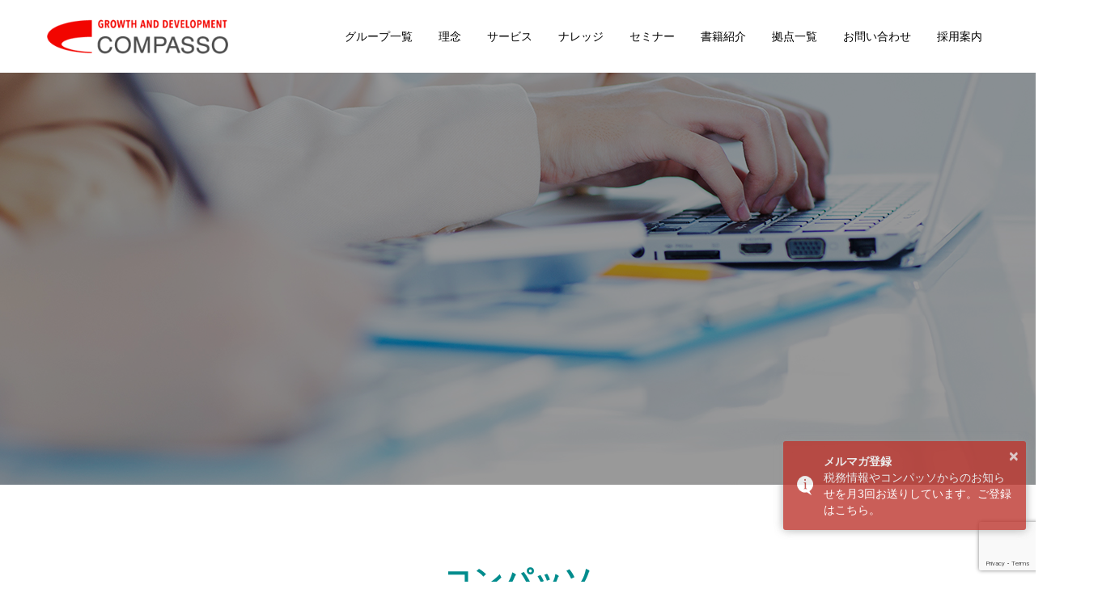

--- FILE ---
content_type: text/html; charset=UTF-8
request_url: https://compasso.jp/blog/tag/%E3%82%B3%E3%83%B3%E3%83%91%E3%83%83%E3%82%BD/
body_size: 15306
content:
<!doctype html>
<html dir="ltr" lang="ja" prefix="og: https://ogp.me/ns#" prefix="og: http://ogp.me/ns#">
<head>
<meta charset="UTF-8">
<meta name="viewport" content="width=device-width, initial-scale=1">
<meta name="description" content="コンパッソグループは税務、相続、事業承継、国際税務、労務などのサービスを提供しています。">
<title>コンパッソ | コンパッソグループ |税理士法人/社労士法人/行政書士法人</title>

		<!-- All in One SEO 4.4.6 - aioseo.com -->
		<meta name="robots" content="max-image-preview:large" />
		<meta name="google-site-verification" content="qEKyGjY3fEQrM6Qz7RsvfSnayuWBr3NZyEW0xrUQS0Q" />
		<link rel="canonical" href="https://compasso.jp/blog/tag/%E3%82%B3%E3%83%B3%E3%83%91%E3%83%83%E3%82%BD/" />
		<meta name="generator" content="All in One SEO (AIOSEO) 4.4.6" />

		<!-- Global site tag (gtag.js) - Google Analytics -->
<script async src="https://www.googletagmanager.com/gtag/js?id=G-2FED9QDBQR"></script>
<script>
 window.dataLayer = window.dataLayer || [];
 function gtag(){dataLayer.push(arguments);}
 gtag('js', new Date());

 gtag('config', 'G-2FED9QDBQR');
</script>
		<meta name="google" content="nositelinkssearchbox" />
		<script type="application/ld+json" class="aioseo-schema">
			{"@context":"https:\/\/schema.org","@graph":[{"@type":"BreadcrumbList","@id":"https:\/\/compasso.jp\/blog\/tag\/%E3%82%B3%E3%83%B3%E3%83%91%E3%83%83%E3%82%BD\/#breadcrumblist","itemListElement":[{"@type":"ListItem","@id":"https:\/\/compasso.jp\/#listItem","position":1,"item":{"@type":"WebPage","@id":"https:\/\/compasso.jp\/","name":"\u5bb6","description":"\u30b3\u30f3\u30d1\u30c3\u30bd\u30b0\u30eb\u30fc\u30d7\u306f\u7a0e\u52d9\u3001\u76f8\u7d9a\u3001\u4e8b\u696d\u627f\u7d99\u3001\u56fd\u969b\u7a0e\u52d9\u3001\u52b4\u52d9\u306a\u3069\u306e\u30b5\u30fc\u30d3\u30b9\u3092\u63d0\u4f9b\u3057\u3066\u3044\u307e\u3059\u3002","url":"https:\/\/compasso.jp\/"},"nextItem":"https:\/\/compasso.jp\/blog\/tag\/%e3%82%b3%e3%83%b3%e3%83%91%e3%83%83%e3%82%bd\/#listItem"},{"@type":"ListItem","@id":"https:\/\/compasso.jp\/blog\/tag\/%e3%82%b3%e3%83%b3%e3%83%91%e3%83%83%e3%82%bd\/#listItem","position":2,"item":{"@type":"WebPage","@id":"https:\/\/compasso.jp\/blog\/tag\/%e3%82%b3%e3%83%b3%e3%83%91%e3%83%83%e3%82%bd\/","name":"\u30b3\u30f3\u30d1\u30c3\u30bd","url":"https:\/\/compasso.jp\/blog\/tag\/%e3%82%b3%e3%83%b3%e3%83%91%e3%83%83%e3%82%bd\/"},"previousItem":"https:\/\/compasso.jp\/#listItem"}]},{"@type":"CollectionPage","@id":"https:\/\/compasso.jp\/blog\/tag\/%E3%82%B3%E3%83%B3%E3%83%91%E3%83%83%E3%82%BD\/#collectionpage","url":"https:\/\/compasso.jp\/blog\/tag\/%E3%82%B3%E3%83%B3%E3%83%91%E3%83%83%E3%82%BD\/","name":"\u30b3\u30f3\u30d1\u30c3\u30bd | \u30b3\u30f3\u30d1\u30c3\u30bd\u30b0\u30eb\u30fc\u30d7 |\u7a0e\u7406\u58eb\u6cd5\u4eba\/\u793e\u52b4\u58eb\u6cd5\u4eba\/\u884c\u653f\u66f8\u58eb\u6cd5\u4eba","inLanguage":"ja","isPartOf":{"@id":"https:\/\/compasso.jp\/#website"},"breadcrumb":{"@id":"https:\/\/compasso.jp\/blog\/tag\/%E3%82%B3%E3%83%B3%E3%83%91%E3%83%83%E3%82%BD\/#breadcrumblist"}},{"@type":"Organization","@id":"https:\/\/compasso.jp\/#organization","name":"\u30b3\u30f3\u30d1\u30c3\u30bd\u30b0\u30eb\u30fc\u30d7 |\u7a0e\u7406\u58eb\u6cd5\u4eba\/\u793e\u52b4\u58eb\u6cd5\u4eba\/\u884c\u653f\u66f8\u58eb\u6cd5\u4eba","url":"https:\/\/compasso.jp\/","sameAs":["https:\/\/www.facebook.com\/profile.php?id=100057328102137","https:\/\/twitter.com\/compasso_group","https:\/\/www.instagram.com\/compasso_recruit\/"]},{"@type":"WebSite","@id":"https:\/\/compasso.jp\/#website","url":"https:\/\/compasso.jp\/","name":"\u30b3\u30f3\u30d1\u30c3\u30bd\u30b0\u30eb\u30fc\u30d7 |\u7a0e\u7406\u58eb\u6cd5\u4eba\/\u793e\u52b4\u58eb\u6cd5\u4eba\/\u884c\u653f\u66f8\u58eb\u6cd5\u4eba","description":"\u30b3\u30f3\u30d1\u30c3\u30bd\u30b0\u30eb\u30fc\u30d7\u306f\u7a0e\u52d9\u3001\u76f8\u7d9a\u3001\u4e8b\u696d\u627f\u7d99\u3001\u56fd\u969b\u7a0e\u52d9\u3001\u52b4\u52d9\u306a\u3069\u306e\u30b5\u30fc\u30d3\u30b9\u3092\u63d0\u4f9b\u3057\u3066\u3044\u307e\u3059\u3002","inLanguage":"ja","publisher":{"@id":"https:\/\/compasso.jp\/#organization"}}]}
		</script>
		<script type="text/javascript" >
			window.ga=window.ga||function(){(ga.q=ga.q||[]).push(arguments)};ga.l=+new Date;
			ga('create', "UA-81263982-1", 'auto');
			ga('send', 'pageview');
		</script>
		<script async src="https://www.google-analytics.com/analytics.js"></script>
		<!-- All in One SEO -->

<link rel='dns-prefetch' href='//webfonts.xserver.jp' />
<link rel="alternate" type="application/rss+xml" title="コンパッソグループ |税理士法人/社労士法人/行政書士法人 &raquo; フィード" href="https://compasso.jp/feed/" />
<link rel="alternate" type="application/rss+xml" title="コンパッソグループ |税理士法人/社労士法人/行政書士法人 &raquo; コメントフィード" href="https://compasso.jp/comments/feed/" />
<link rel="alternate" type="application/rss+xml" title="コンパッソグループ |税理士法人/社労士法人/行政書士法人 &raquo; コンパッソ タグのフィード" href="https://compasso.jp/blog/tag/%e3%82%b3%e3%83%b3%e3%83%91%e3%83%83%e3%82%bd/feed/" />
<script type="text/javascript">
window._wpemojiSettings = {"baseUrl":"https:\/\/s.w.org\/images\/core\/emoji\/14.0.0\/72x72\/","ext":".png","svgUrl":"https:\/\/s.w.org\/images\/core\/emoji\/14.0.0\/svg\/","svgExt":".svg","source":{"concatemoji":"https:\/\/compasso.jp\/test\/wp-includes\/js\/wp-emoji-release.min.js?ver=6.3.7"}};
/*! This file is auto-generated */
!function(i,n){var o,s,e;function c(e){try{var t={supportTests:e,timestamp:(new Date).valueOf()};sessionStorage.setItem(o,JSON.stringify(t))}catch(e){}}function p(e,t,n){e.clearRect(0,0,e.canvas.width,e.canvas.height),e.fillText(t,0,0);var t=new Uint32Array(e.getImageData(0,0,e.canvas.width,e.canvas.height).data),r=(e.clearRect(0,0,e.canvas.width,e.canvas.height),e.fillText(n,0,0),new Uint32Array(e.getImageData(0,0,e.canvas.width,e.canvas.height).data));return t.every(function(e,t){return e===r[t]})}function u(e,t,n){switch(t){case"flag":return n(e,"\ud83c\udff3\ufe0f\u200d\u26a7\ufe0f","\ud83c\udff3\ufe0f\u200b\u26a7\ufe0f")?!1:!n(e,"\ud83c\uddfa\ud83c\uddf3","\ud83c\uddfa\u200b\ud83c\uddf3")&&!n(e,"\ud83c\udff4\udb40\udc67\udb40\udc62\udb40\udc65\udb40\udc6e\udb40\udc67\udb40\udc7f","\ud83c\udff4\u200b\udb40\udc67\u200b\udb40\udc62\u200b\udb40\udc65\u200b\udb40\udc6e\u200b\udb40\udc67\u200b\udb40\udc7f");case"emoji":return!n(e,"\ud83e\udef1\ud83c\udffb\u200d\ud83e\udef2\ud83c\udfff","\ud83e\udef1\ud83c\udffb\u200b\ud83e\udef2\ud83c\udfff")}return!1}function f(e,t,n){var r="undefined"!=typeof WorkerGlobalScope&&self instanceof WorkerGlobalScope?new OffscreenCanvas(300,150):i.createElement("canvas"),a=r.getContext("2d",{willReadFrequently:!0}),o=(a.textBaseline="top",a.font="600 32px Arial",{});return e.forEach(function(e){o[e]=t(a,e,n)}),o}function t(e){var t=i.createElement("script");t.src=e,t.defer=!0,i.head.appendChild(t)}"undefined"!=typeof Promise&&(o="wpEmojiSettingsSupports",s=["flag","emoji"],n.supports={everything:!0,everythingExceptFlag:!0},e=new Promise(function(e){i.addEventListener("DOMContentLoaded",e,{once:!0})}),new Promise(function(t){var n=function(){try{var e=JSON.parse(sessionStorage.getItem(o));if("object"==typeof e&&"number"==typeof e.timestamp&&(new Date).valueOf()<e.timestamp+604800&&"object"==typeof e.supportTests)return e.supportTests}catch(e){}return null}();if(!n){if("undefined"!=typeof Worker&&"undefined"!=typeof OffscreenCanvas&&"undefined"!=typeof URL&&URL.createObjectURL&&"undefined"!=typeof Blob)try{var e="postMessage("+f.toString()+"("+[JSON.stringify(s),u.toString(),p.toString()].join(",")+"));",r=new Blob([e],{type:"text/javascript"}),a=new Worker(URL.createObjectURL(r),{name:"wpTestEmojiSupports"});return void(a.onmessage=function(e){c(n=e.data),a.terminate(),t(n)})}catch(e){}c(n=f(s,u,p))}t(n)}).then(function(e){for(var t in e)n.supports[t]=e[t],n.supports.everything=n.supports.everything&&n.supports[t],"flag"!==t&&(n.supports.everythingExceptFlag=n.supports.everythingExceptFlag&&n.supports[t]);n.supports.everythingExceptFlag=n.supports.everythingExceptFlag&&!n.supports.flag,n.DOMReady=!1,n.readyCallback=function(){n.DOMReady=!0}}).then(function(){return e}).then(function(){var e;n.supports.everything||(n.readyCallback(),(e=n.source||{}).concatemoji?t(e.concatemoji):e.wpemoji&&e.twemoji&&(t(e.twemoji),t(e.wpemoji)))}))}((window,document),window._wpemojiSettings);
</script>
<style type="text/css">
img.wp-smiley,
img.emoji {
	display: inline !important;
	border: none !important;
	box-shadow: none !important;
	height: 1em !important;
	width: 1em !important;
	margin: 0 0.07em !important;
	vertical-align: -0.1em !important;
	background: none !important;
	padding: 0 !important;
}
</style>
	<link rel='stylesheet' id='wp-color-picker-css' href='https://compasso.jp/test/wp-admin/css/color-picker.min.css?ver=6.3.7' type='text/css' media='all' />
<link rel='stylesheet' id='layerslider-css' href='https://compasso.jp/test/wp-content/plugins/LayerSlider/static/layerslider/css/layerslider.css?ver=6.5.1' type='text/css' media='all' />
<link rel='stylesheet' id='wp-block-library-css' href='https://compasso.jp/test/wp-includes/css/dist/block-library/style.min.css?ver=6.3.7' type='text/css' media='all' />
<style id='classic-theme-styles-inline-css' type='text/css'>
/*! This file is auto-generated */
.wp-block-button__link{color:#fff;background-color:#32373c;border-radius:9999px;box-shadow:none;text-decoration:none;padding:calc(.667em + 2px) calc(1.333em + 2px);font-size:1.125em}.wp-block-file__button{background:#32373c;color:#fff;text-decoration:none}
</style>
<style id='global-styles-inline-css' type='text/css'>
body{--wp--preset--color--black: #000000;--wp--preset--color--cyan-bluish-gray: #abb8c3;--wp--preset--color--white: #ffffff;--wp--preset--color--pale-pink: #f78da7;--wp--preset--color--vivid-red: #cf2e2e;--wp--preset--color--luminous-vivid-orange: #ff6900;--wp--preset--color--luminous-vivid-amber: #fcb900;--wp--preset--color--light-green-cyan: #7bdcb5;--wp--preset--color--vivid-green-cyan: #00d084;--wp--preset--color--pale-cyan-blue: #8ed1fc;--wp--preset--color--vivid-cyan-blue: #0693e3;--wp--preset--color--vivid-purple: #9b51e0;--wp--preset--gradient--vivid-cyan-blue-to-vivid-purple: linear-gradient(135deg,rgba(6,147,227,1) 0%,rgb(155,81,224) 100%);--wp--preset--gradient--light-green-cyan-to-vivid-green-cyan: linear-gradient(135deg,rgb(122,220,180) 0%,rgb(0,208,130) 100%);--wp--preset--gradient--luminous-vivid-amber-to-luminous-vivid-orange: linear-gradient(135deg,rgba(252,185,0,1) 0%,rgba(255,105,0,1) 100%);--wp--preset--gradient--luminous-vivid-orange-to-vivid-red: linear-gradient(135deg,rgba(255,105,0,1) 0%,rgb(207,46,46) 100%);--wp--preset--gradient--very-light-gray-to-cyan-bluish-gray: linear-gradient(135deg,rgb(238,238,238) 0%,rgb(169,184,195) 100%);--wp--preset--gradient--cool-to-warm-spectrum: linear-gradient(135deg,rgb(74,234,220) 0%,rgb(151,120,209) 20%,rgb(207,42,186) 40%,rgb(238,44,130) 60%,rgb(251,105,98) 80%,rgb(254,248,76) 100%);--wp--preset--gradient--blush-light-purple: linear-gradient(135deg,rgb(255,206,236) 0%,rgb(152,150,240) 100%);--wp--preset--gradient--blush-bordeaux: linear-gradient(135deg,rgb(254,205,165) 0%,rgb(254,45,45) 50%,rgb(107,0,62) 100%);--wp--preset--gradient--luminous-dusk: linear-gradient(135deg,rgb(255,203,112) 0%,rgb(199,81,192) 50%,rgb(65,88,208) 100%);--wp--preset--gradient--pale-ocean: linear-gradient(135deg,rgb(255,245,203) 0%,rgb(182,227,212) 50%,rgb(51,167,181) 100%);--wp--preset--gradient--electric-grass: linear-gradient(135deg,rgb(202,248,128) 0%,rgb(113,206,126) 100%);--wp--preset--gradient--midnight: linear-gradient(135deg,rgb(2,3,129) 0%,rgb(40,116,252) 100%);--wp--preset--font-size--small: 13px;--wp--preset--font-size--medium: 20px;--wp--preset--font-size--large: 36px;--wp--preset--font-size--x-large: 42px;--wp--preset--spacing--20: 0.44rem;--wp--preset--spacing--30: 0.67rem;--wp--preset--spacing--40: 1rem;--wp--preset--spacing--50: 1.5rem;--wp--preset--spacing--60: 2.25rem;--wp--preset--spacing--70: 3.38rem;--wp--preset--spacing--80: 5.06rem;--wp--preset--shadow--natural: 6px 6px 9px rgba(0, 0, 0, 0.2);--wp--preset--shadow--deep: 12px 12px 50px rgba(0, 0, 0, 0.4);--wp--preset--shadow--sharp: 6px 6px 0px rgba(0, 0, 0, 0.2);--wp--preset--shadow--outlined: 6px 6px 0px -3px rgba(255, 255, 255, 1), 6px 6px rgba(0, 0, 0, 1);--wp--preset--shadow--crisp: 6px 6px 0px rgba(0, 0, 0, 1);}:where(.is-layout-flex){gap: 0.5em;}:where(.is-layout-grid){gap: 0.5em;}body .is-layout-flow > .alignleft{float: left;margin-inline-start: 0;margin-inline-end: 2em;}body .is-layout-flow > .alignright{float: right;margin-inline-start: 2em;margin-inline-end: 0;}body .is-layout-flow > .aligncenter{margin-left: auto !important;margin-right: auto !important;}body .is-layout-constrained > .alignleft{float: left;margin-inline-start: 0;margin-inline-end: 2em;}body .is-layout-constrained > .alignright{float: right;margin-inline-start: 2em;margin-inline-end: 0;}body .is-layout-constrained > .aligncenter{margin-left: auto !important;margin-right: auto !important;}body .is-layout-constrained > :where(:not(.alignleft):not(.alignright):not(.alignfull)){max-width: var(--wp--style--global--content-size);margin-left: auto !important;margin-right: auto !important;}body .is-layout-constrained > .alignwide{max-width: var(--wp--style--global--wide-size);}body .is-layout-flex{display: flex;}body .is-layout-flex{flex-wrap: wrap;align-items: center;}body .is-layout-flex > *{margin: 0;}body .is-layout-grid{display: grid;}body .is-layout-grid > *{margin: 0;}:where(.wp-block-columns.is-layout-flex){gap: 2em;}:where(.wp-block-columns.is-layout-grid){gap: 2em;}:where(.wp-block-post-template.is-layout-flex){gap: 1.25em;}:where(.wp-block-post-template.is-layout-grid){gap: 1.25em;}.has-black-color{color: var(--wp--preset--color--black) !important;}.has-cyan-bluish-gray-color{color: var(--wp--preset--color--cyan-bluish-gray) !important;}.has-white-color{color: var(--wp--preset--color--white) !important;}.has-pale-pink-color{color: var(--wp--preset--color--pale-pink) !important;}.has-vivid-red-color{color: var(--wp--preset--color--vivid-red) !important;}.has-luminous-vivid-orange-color{color: var(--wp--preset--color--luminous-vivid-orange) !important;}.has-luminous-vivid-amber-color{color: var(--wp--preset--color--luminous-vivid-amber) !important;}.has-light-green-cyan-color{color: var(--wp--preset--color--light-green-cyan) !important;}.has-vivid-green-cyan-color{color: var(--wp--preset--color--vivid-green-cyan) !important;}.has-pale-cyan-blue-color{color: var(--wp--preset--color--pale-cyan-blue) !important;}.has-vivid-cyan-blue-color{color: var(--wp--preset--color--vivid-cyan-blue) !important;}.has-vivid-purple-color{color: var(--wp--preset--color--vivid-purple) !important;}.has-black-background-color{background-color: var(--wp--preset--color--black) !important;}.has-cyan-bluish-gray-background-color{background-color: var(--wp--preset--color--cyan-bluish-gray) !important;}.has-white-background-color{background-color: var(--wp--preset--color--white) !important;}.has-pale-pink-background-color{background-color: var(--wp--preset--color--pale-pink) !important;}.has-vivid-red-background-color{background-color: var(--wp--preset--color--vivid-red) !important;}.has-luminous-vivid-orange-background-color{background-color: var(--wp--preset--color--luminous-vivid-orange) !important;}.has-luminous-vivid-amber-background-color{background-color: var(--wp--preset--color--luminous-vivid-amber) !important;}.has-light-green-cyan-background-color{background-color: var(--wp--preset--color--light-green-cyan) !important;}.has-vivid-green-cyan-background-color{background-color: var(--wp--preset--color--vivid-green-cyan) !important;}.has-pale-cyan-blue-background-color{background-color: var(--wp--preset--color--pale-cyan-blue) !important;}.has-vivid-cyan-blue-background-color{background-color: var(--wp--preset--color--vivid-cyan-blue) !important;}.has-vivid-purple-background-color{background-color: var(--wp--preset--color--vivid-purple) !important;}.has-black-border-color{border-color: var(--wp--preset--color--black) !important;}.has-cyan-bluish-gray-border-color{border-color: var(--wp--preset--color--cyan-bluish-gray) !important;}.has-white-border-color{border-color: var(--wp--preset--color--white) !important;}.has-pale-pink-border-color{border-color: var(--wp--preset--color--pale-pink) !important;}.has-vivid-red-border-color{border-color: var(--wp--preset--color--vivid-red) !important;}.has-luminous-vivid-orange-border-color{border-color: var(--wp--preset--color--luminous-vivid-orange) !important;}.has-luminous-vivid-amber-border-color{border-color: var(--wp--preset--color--luminous-vivid-amber) !important;}.has-light-green-cyan-border-color{border-color: var(--wp--preset--color--light-green-cyan) !important;}.has-vivid-green-cyan-border-color{border-color: var(--wp--preset--color--vivid-green-cyan) !important;}.has-pale-cyan-blue-border-color{border-color: var(--wp--preset--color--pale-cyan-blue) !important;}.has-vivid-cyan-blue-border-color{border-color: var(--wp--preset--color--vivid-cyan-blue) !important;}.has-vivid-purple-border-color{border-color: var(--wp--preset--color--vivid-purple) !important;}.has-vivid-cyan-blue-to-vivid-purple-gradient-background{background: var(--wp--preset--gradient--vivid-cyan-blue-to-vivid-purple) !important;}.has-light-green-cyan-to-vivid-green-cyan-gradient-background{background: var(--wp--preset--gradient--light-green-cyan-to-vivid-green-cyan) !important;}.has-luminous-vivid-amber-to-luminous-vivid-orange-gradient-background{background: var(--wp--preset--gradient--luminous-vivid-amber-to-luminous-vivid-orange) !important;}.has-luminous-vivid-orange-to-vivid-red-gradient-background{background: var(--wp--preset--gradient--luminous-vivid-orange-to-vivid-red) !important;}.has-very-light-gray-to-cyan-bluish-gray-gradient-background{background: var(--wp--preset--gradient--very-light-gray-to-cyan-bluish-gray) !important;}.has-cool-to-warm-spectrum-gradient-background{background: var(--wp--preset--gradient--cool-to-warm-spectrum) !important;}.has-blush-light-purple-gradient-background{background: var(--wp--preset--gradient--blush-light-purple) !important;}.has-blush-bordeaux-gradient-background{background: var(--wp--preset--gradient--blush-bordeaux) !important;}.has-luminous-dusk-gradient-background{background: var(--wp--preset--gradient--luminous-dusk) !important;}.has-pale-ocean-gradient-background{background: var(--wp--preset--gradient--pale-ocean) !important;}.has-electric-grass-gradient-background{background: var(--wp--preset--gradient--electric-grass) !important;}.has-midnight-gradient-background{background: var(--wp--preset--gradient--midnight) !important;}.has-small-font-size{font-size: var(--wp--preset--font-size--small) !important;}.has-medium-font-size{font-size: var(--wp--preset--font-size--medium) !important;}.has-large-font-size{font-size: var(--wp--preset--font-size--large) !important;}.has-x-large-font-size{font-size: var(--wp--preset--font-size--x-large) !important;}
.wp-block-navigation a:where(:not(.wp-element-button)){color: inherit;}
:where(.wp-block-post-template.is-layout-flex){gap: 1.25em;}:where(.wp-block-post-template.is-layout-grid){gap: 1.25em;}
:where(.wp-block-columns.is-layout-flex){gap: 2em;}:where(.wp-block-columns.is-layout-grid){gap: 2em;}
.wp-block-pullquote{font-size: 1.5em;line-height: 1.6;}
</style>
<link rel='stylesheet' id='contact-form-7-css' href='https://compasso.jp/test/wp-content/plugins/contact-form-7/includes/css/styles.css?ver=5.8' type='text/css' media='all' />
<link rel='stylesheet' id='contact-form-7-confirm-css' href='https://compasso.jp/test/wp-content/plugins/contact-form-7-add-confirm/includes/css/styles.css?ver=5.1' type='text/css' media='all' />
<link rel='stylesheet' id='image-hover-effects-css-css' href='https://compasso.jp/test/wp-content/plugins/mega-addons-for-visual-composer/css/ihover.css?ver=6.3.7' type='text/css' media='all' />
<link rel='stylesheet' id='style-css-css' href='https://compasso.jp/test/wp-content/plugins/mega-addons-for-visual-composer/css/style.css?ver=6.3.7' type='text/css' media='all' />
<link rel='stylesheet' id='font-awesome-latest-css' href='https://compasso.jp/test/wp-content/plugins/mega-addons-for-visual-composer/css/font-awesome/css/all.css?ver=6.3.7' type='text/css' media='all' />
<link rel='stylesheet' id='rs-plugin-settings-css' href='https://compasso.jp/test/wp-content/plugins/revslider/public/assets/css/settings.css?ver=5.4.5.1' type='text/css' media='all' />
<style id='rs-plugin-settings-inline-css' type='text/css'>
#rs-demo-id {}
</style>
<link rel='stylesheet' id='scifi-facets-css' href='https://compasso.jp/test/wp-content/plugins/scifi-facets/scifi-facets.css?ver=6.3.7' type='text/css' media='all' />
<link rel='stylesheet' id='searchandfilter-css' href='https://compasso.jp/test/wp-content/plugins/search-filter/style.css?ver=1' type='text/css' media='all' />
<link rel='stylesheet' id='wc-shortcodes-style-css' href='https://compasso.jp/test/wp-content/plugins/wc-shortcodes/public/assets/css/style.css?ver=3.46' type='text/css' media='all' />
<link rel='stylesheet' id='toastr_css-css' href='https://compasso.jp/test/wp-content/themes/switch_tcd063/toastr/build/toastr.min.css' type='text/css' media='all' />
<link rel='stylesheet' id='wpdreams-asl-basic-css' href='https://compasso.jp/test/wp-content/plugins/ajax-search-lite/css/style.basic.css?ver=4.11.4' type='text/css' media='all' />
<link rel='stylesheet' id='wpdreams-ajaxsearchlite-css' href='https://compasso.jp/test/wp-content/plugins/ajax-search-lite/css/style-underline.css?ver=4.11.4' type='text/css' media='all' />
<link rel='stylesheet' id='switch-style-css' href='https://compasso.jp/test/wp-content/themes/switch_tcd063/style.css?ver=1.3' type='text/css' media='all' />
<link rel='stylesheet' id='cf7cf-style-css' href='https://compasso.jp/test/wp-content/plugins/cf7-conditional-fields/style.css?ver=2.3.10' type='text/css' media='all' />
<link rel='stylesheet' id='wordpresscanvas-font-awesome-css' href='https://compasso.jp/test/wp-content/plugins/wc-shortcodes/public/assets/css/font-awesome.min.css?ver=4.7.0' type='text/css' media='all' />
            <style type="text/css">
                .scrollup-button {
                    display: none;
                    position: fixed;
                    z-index: 1000;
                    padding: 8px;
                    cursor: pointer;
                    bottom: 20px;
                    right: 20px;
                    background-color: #494949;
                    border-radius: 0;
                    -webkit-animation: display 0.5s;
                    animation: display 0.5s;
                }

                .scrollup-button .scrollup-svg-icon {
                    display: block;
                    overflow: hidden;
                    fill: #ffffff;
                }

                .scrollup-button:hover {
                    background-color: #494949;
                }

                .scrollup-button:hover .scrollup-svg-icon {
                    fill: #ffffff;
                }
            </style>
			<script type='text/javascript' src='https://compasso.jp/test/wp-includes/js/jquery/jquery.min.js?ver=3.7.0' id='jquery-core-js'></script>
<script type='text/javascript' src='https://compasso.jp/test/wp-includes/js/jquery/jquery-migrate.min.js?ver=3.4.1' id='jquery-migrate-js'></script>
<script type='text/javascript' src='//webfonts.xserver.jp/js/xserverv3.js?fadein=0&#038;ver=2.0.4' id='typesquare_std-js'></script>
<script type='text/javascript' id='layerslider-greensock-js-extra'>
/* <![CDATA[ */
var LS_Meta = {"v":"6.5.1"};
/* ]]> */
</script>
<script type='text/javascript' data-cfasync="false" src='https://compasso.jp/test/wp-content/plugins/LayerSlider/static/layerslider/js/greensock.js?ver=1.19.0' id='layerslider-greensock-js'></script>
<script type='text/javascript' data-cfasync="false" src='https://compasso.jp/test/wp-content/plugins/LayerSlider/static/layerslider/js/layerslider.kreaturamedia.jquery.js?ver=6.5.1' id='layerslider-js'></script>
<script type='text/javascript' data-cfasync="false" src='https://compasso.jp/test/wp-content/plugins/LayerSlider/static/layerslider/js/layerslider.transitions.js?ver=6.5.1' id='layerslider-transitions-js'></script>
<script type='text/javascript' src='https://compasso.jp/test/wp-content/plugins/revslider/public/assets/js/jquery.themepunch.tools.min.js?ver=5.4.5.1' id='tp-tools-js'></script>
<script type='text/javascript' src='https://compasso.jp/test/wp-content/plugins/revslider/public/assets/js/jquery.themepunch.revolution.min.js?ver=5.4.5.1' id='revmin-js'></script>
<script></script><meta name="generator" content="Powered by LayerSlider 6.5.1 - Multi-Purpose, Responsive, Parallax, Mobile-Friendly Slider Plugin for WordPress." />
<!-- LayerSlider updates and docs at: https://layerslider.kreaturamedia.com -->
<link rel="https://api.w.org/" href="https://compasso.jp/wp-json/" /><link rel="alternate" type="application/json" href="https://compasso.jp/wp-json/wp/v2/tags/158" /><link rel="shortcut icon" href="https://compasso.jp/test/wp-content/uploads/2020/08/favicon.ico">
<style>
.c-comment__form-submit:hover,.p-cb__item-btn a,.c-pw__btn,.p-readmore__btn,.p-pager span,.p-page-links a,.p-pagetop,.p-widget__title,.p-entry__meta,.p-headline,.p-article06__cat,.p-nav02__item-upper,.p-page-header__title,.p-plan__title,.p-btn{background: #000000}.c-pw__btn:hover,.p-cb__item-btn a:hover,.p-pagetop:focus,.p-pagetop:hover,.p-readmore__btn:hover,.p-page-links > span,.p-page-links a:hover,.p-pager a:hover,.p-entry__meta a:hover,.p-article06__cat:hover,.p-interview__cat:hover,.p-nav02__item-upper:hover,.p-btn:hover{background: #008c8d}.p-archive-header__title,.p-article01__title a:hover,.p-article01__cat a:hover,.p-article04__title a:hover,.p-faq__cat,.p-faq__list dt:hover,.p-triangle,.p-article06__title a:hover,.p-interview__faq dt,.p-nav02__item-lower:hover .p-nav02__item-title,.p-article07 a:hover,.p-article07__title,.p-block01__title,.p-block01__lower-title,.p-block02__item-title,.p-block03__item-title,.p-block04__title,.p-index-content02__title,.p-article09 a:hover .p-article09__title,.p-index-content06__title,.p-plan-table01__price,.p-plan__catch,.p-plan__notice-title,.p-spec__title{color: #008c8d}.p-entry__body a{color: #008c8d}body{font-family: Verdana, "ヒラギノ角ゴ ProN W3", "Hiragino Kaku Gothic ProN", "メイリオ", Meiryo, sans-serif}.c-logo,.p-page-header__title,.p-page-header__desc,.p-archive-header__title,.p-faq__cat,.p-interview__title,.p-footer-link__title,.p-block01__title,.p-block04__title,.p-index-content02__title,.p-headline02__title,.p-index-content01__title,.p-index-content06__title,.p-index-content07__title,.p-index-content09__title,.p-plan__title,.p-plan__catch,.p-header-content__title,.p-spec__title{font-family: Verdana, "ヒラギノ角ゴ ProN W3", "Hiragino Kaku Gothic ProN", "メイリオ", Meiryo, sans-serif}.p-page-header__title{transition-delay: 3s}.p-hover-effect--type1:hover img{-webkit-transform: scale(1.2);transform: scale(1.2)}.l-header{background: rgba(255, 255, 255, 1.000000)}.l-header--fixed.is-active{background: rgba(255, 255, 255, 0.400000)}.p-menu-btn{color: #000000}.p-global-nav > ul > li > a{color: #000000}.p-global-nav > ul > li > a:hover{color: #a8a8a8}.p-global-nav .sub-menu a{background: #ffffff;color: #000000}.p-global-nav .sub-menu a:hover{background: #442606;color: #a8a8a8}.p-global-nav .menu-item-has-children > a > .p-global-nav__toggle::before{border-color: #000000}.p-footer-link{background-image: url(https://compasso.jp/test/wp-content/uploads/2019/05/1450_500_1.jpg)}.p-footer-link::before{background: rgba(0,0,0, 0.400000)}.p-info{background: #ffffff;color: #000000}.p-info__logo{font-size: 25px}.p-footer-nav{background: #f5f5f5;color: #000000}.p-footer-nav a{color: #000000}.p-footer-nav a:hover{color: #008c8d}.p-copyright{background: #000000}.p-page-header::before{background: rgba(0, 0, 0, 0.4)}.p-page-header__desc{color: #ffffff;font-size: 40px}@media screen and (max-width: 1199px) {.l-header{background: #ffffff}.l-header--fixed.is-active{background: #ffffff}.p-global-nav{background: rgba(255,255,255, 0.4)}.p-global-nav > ul > li > a,.p-global-nav > ul > li > a:hover,.p-global-nav a,.p-global-nav a:hover,.p-global-nav .sub-menu a,.p-global-nav .sub-menu a:hover{color: #000000!important}.p-global-nav .menu-item-has-children > a > .sub-menu-toggle::before{border-color: #000000}}@media screen and (max-width: 767px) {.p-page-header__desc{font-size: 18px}}.c-load--type1 { border: 3px solid rgba(0, 0, 0, 0.2); border-top-color: #000000; }
@media all and (-ms-high-contrast:none){
  .iejam { margin-bottom: -230px !important; } /* IE10 */
}
.p-cb__item2 {
    position: relative;
    margin-bottom: 20px;
}
@media only screen and (max-width: 750px) {

li#menu-item-7893 {
    height: 70px;
}
span.menu-break {
display: block;
line-height: 0;
bottom: 35px;
}
}
@media screen and (max-width: 1290px) {
span.engg {
    display: none;
}
}
@media screen and (min-width: 1290px) {
span.engg {
    display: block;
    line-height: 1;
    margin-top: -30px;
}
}</style>
				<link rel="preconnect" href="https://fonts.gstatic.com" crossorigin />
				<link rel="preload" as="style" href="//fonts.googleapis.com/css?family=Open+Sans&display=swap" />
				<link rel="stylesheet" href="//fonts.googleapis.com/css?family=Open+Sans&display=swap" media="all" />
				<meta name="generator" content="Powered by WPBakery Page Builder - drag and drop page builder for WordPress."/>
<meta name="generator" content="Powered by Slider Revolution 5.4.5.1 - responsive, Mobile-Friendly Slider Plugin for WordPress with comfortable drag and drop interface." />
                <style>
                    
					div[id*='ajaxsearchlitesettings'].searchsettings .asl_option_inner label {
						font-size: 0px !important;
						color: rgba(0, 0, 0, 0);
					}
					div[id*='ajaxsearchlitesettings'].searchsettings .asl_option_inner label:after {
						font-size: 11px !important;
						position: absolute;
						top: 0;
						left: 0;
						z-index: 1;
					}
					.asl_w_container {
						width: 100%;
						margin: 0px 0px 0px 0px;
						min-width: 200px;
					}
					div[id*='ajaxsearchlite'].asl_m {
						width: 100%;
					}
					div[id*='ajaxsearchliteres'].wpdreams_asl_results div.resdrg span.highlighted {
						font-weight: bold;
						color: rgba(217, 49, 43, 1);
						background-color: rgba(238, 238, 238, 1);
					}
					div[id*='ajaxsearchliteres'].wpdreams_asl_results .results img.asl_image {
						width: 70px;
						height: 70px;
						object-fit: cover;
					}
					div.asl_r .results {
						max-height: none;
					}
				
						div.asl_r.asl_w.vertical .results .item::after {
							display: block;
							position: absolute;
							bottom: 0;
							content: '';
							height: 1px;
							width: 100%;
							background: #D8D8D8;
						}
						div.asl_r.asl_w.vertical .results .item.asl_last_item::after {
							display: none;
						}
					                </style>
                <script type="text/javascript">function setREVStartSize(e){
				try{ var i=jQuery(window).width(),t=9999,r=0,n=0,l=0,f=0,s=0,h=0;					
					if(e.responsiveLevels&&(jQuery.each(e.responsiveLevels,function(e,f){f>i&&(t=r=f,l=e),i>f&&f>r&&(r=f,n=e)}),t>r&&(l=n)),f=e.gridheight[l]||e.gridheight[0]||e.gridheight,s=e.gridwidth[l]||e.gridwidth[0]||e.gridwidth,h=i/s,h=h>1?1:h,f=Math.round(h*f),"fullscreen"==e.sliderLayout){var u=(e.c.width(),jQuery(window).height());if(void 0!=e.fullScreenOffsetContainer){var c=e.fullScreenOffsetContainer.split(",");if (c) jQuery.each(c,function(e,i){u=jQuery(i).length>0?u-jQuery(i).outerHeight(!0):u}),e.fullScreenOffset.split("%").length>1&&void 0!=e.fullScreenOffset&&e.fullScreenOffset.length>0?u-=jQuery(window).height()*parseInt(e.fullScreenOffset,0)/100:void 0!=e.fullScreenOffset&&e.fullScreenOffset.length>0&&(u-=parseInt(e.fullScreenOffset,0))}f=u}else void 0!=e.minHeight&&f<e.minHeight&&(f=e.minHeight);e.c.closest(".rev_slider_wrapper").css({height:f})					
				}catch(d){console.log("Failure at Presize of Slider:"+d)}
			};</script>
<noscript><style> .wpb_animate_when_almost_visible { opacity: 1; }</style></noscript></head>
<body class="archive tag tag-158 wp-embed-responsive wc-shortcodes-font-awesome-enabled wpb-js-composer js-comp-ver-7.0 vc_responsive">
  <div id="site_loader_overlay">
  <div id="site_loader_animation" class="c-load--type1">
      </div>
</div>
<header id="js-header" class="l-header">
  <div class="l-header__inner l-inner">
    <div class="l-header__logo c-logo">
    <a href="https://compasso.jp/">
    <img src="https://compasso.jp/test/wp-content/uploads/2019/05/logo_300_120.png" alt="コンパッソグループ |税理士法人/社労士法人/行政書士法人">
  </a>
  </div>
    <button id="js-menu-btn" class="p-menu-btn c-menu-btn"></button>
    <nav id="js-global-nav" class="p-global-nav"><ul id="menu-%e3%82%b0%e3%83%ad%e3%83%bc%e3%83%90%e3%83%ab%e3%83%a1%e3%83%8b%e3%83%a5%e3%83%bc" class="menu"><li id="menu-item-36" class="menu-item menu-item-type-custom menu-item-object-custom menu-item-has-children menu-item-36"><a href="https://compasso.jp/group/">グループ一覧<span class="engg">Group</span><span class="p-global-nav__toggle"></span></a>
<ul class="sub-menu">
	<li id="menu-item-7891" class="menu-item menu-item-type-post_type menu-item-object-page menu-item-7891"><a href="https://compasso.jp/group/group-tax/">コンパッソ税理士法人<span class="p-global-nav__toggle"></span></a></li>
	<li id="menu-item-13389" class="menu-item menu-item-type-post_type menu-item-object-page menu-item-13389"><a href="https://compasso.jp/group/about_compasso/">About us<span class="p-global-nav__toggle"></span></a></li>
	<li id="menu-item-8433" class="menu-item menu-item-type-custom menu-item-object-custom menu-item-8433"><a href="https://compasso.jp/group/">公認会計士・行政書士内川清雄事務所<span class="p-global-nav__toggle"></span></a></li>
	<li id="menu-item-15176" class="menu-item menu-item-type-custom menu-item-object-custom menu-item-15176"><a href="https://compasso-sr.jp/">コンパッソ社会保険労務士法人<span class="menu-break">労働保険事務組合業務（TKC経営労務協会）</span><span class="p-global-nav__toggle"></span></a></li>
	<li id="menu-item-8432" class="menu-item menu-item-type-custom menu-item-object-custom menu-item-8432"><a href="https://compasso.jp/group/">株式会社AMS総合研究所<span class="p-global-nav__toggle"></span></a></li>
	<li id="menu-item-7895" class="menu-item menu-item-type-post_type menu-item-object-page menu-item-7895"><a href="https://compasso.jp/group/business-support/">コンパッソビジネスサポート株式会社<span class="p-global-nav__toggle"></span></a></li>
	<li id="menu-item-13866" class="menu-item menu-item-type-post_type menu-item-object-page menu-item-13866"><a href="https://compasso.jp/group/gyoseishoshi/">コンパッソ行政書士法人<span class="p-global-nav__toggle"></span></a></li>
	<li id="menu-item-15182" class="menu-item menu-item-type-custom menu-item-object-custom menu-item-15182"><a href="https://compasso.jp/group/">株式会社ビズマッチ<span class="p-global-nav__toggle"></span></a></li>
	<li id="menu-item-7908" class="menu-item menu-item-type-custom menu-item-object-custom menu-item-7908"><a href="http://www.saikos.com/">米国公認会計士齋藤事務所<span class="p-global-nav__toggle"></span></a></li>
</ul>
</li>
<li id="menu-item-8273" class="menu-item menu-item-type-custom menu-item-object-custom menu-item-8273"><a href="https://compasso.jp/credo/">理念<span class="engg">Philosophy</span><span class="p-global-nav__toggle"></span></a></li>
<li id="menu-item-38" class="menu-item menu-item-type-custom menu-item-object-custom menu-item-has-children menu-item-38"><a href="https://compasso.jp/service/">サービス<span class="engg">Services</span><span class="p-global-nav__toggle"></span></a>
<ul class="sub-menu">
	<li id="menu-item-6561" class="menu-item menu-item-type-post_type menu-item-object-page menu-item-6561"><a href="https://compasso.jp/service/tax/">税務会計サービス<span class="p-global-nav__toggle"></span></a></li>
	<li id="menu-item-6558" class="menu-item menu-item-type-post_type menu-item-object-page menu-item-6558"><a href="https://compasso.jp/service/consul/">医療・介護サポート<span class="p-global-nav__toggle"></span></a></li>
	<li id="menu-item-6559" class="menu-item menu-item-type-post_type menu-item-object-page menu-item-6559"><a href="https://compasso.jp/service/succession/">相続／事業承継<span class="p-global-nav__toggle"></span></a></li>
	<li id="menu-item-6560" class="menu-item menu-item-type-post_type menu-item-object-page menu-item-6560"><a href="https://compasso.jp/service/inheritance/">M&#038;A サポート<span class="p-global-nav__toggle"></span></a></li>
	<li id="menu-item-6557" class="menu-item menu-item-type-post_type menu-item-object-page menu-item-6557"><a href="https://compasso.jp/service/jinjiroumu/">労務コンサルティング<span class="p-global-nav__toggle"></span></a></li>
	<li id="menu-item-6556" class="menu-item menu-item-type-post_type menu-item-object-page menu-item-6556"><a href="https://compasso.jp/service/international/">国際事業サポート<span class="p-global-nav__toggle"></span></a></li>
	<li id="menu-item-14210" class="menu-item menu-item-type-post_type menu-item-object-page menu-item-14210"><a href="https://compasso.jp/shafuku_receipt/">社会福祉法人の記帳代行サービス<span class="p-global-nav__toggle"></span></a></li>
</ul>
</li>
<li id="menu-item-6567" class="menu-item menu-item-type-custom menu-item-object-custom menu-item-has-children menu-item-6567"><a href="https://compasso.jp/category/blog/">ナレッジ<span class="engg">Knowledge</span><span class="p-global-nav__toggle"></span></a>
<ul class="sub-menu">
	<li id="menu-item-6571" class="menu-item menu-item-type-taxonomy menu-item-object-category menu-item-6571"><a href="https://compasso.jp/blog/category/marketing/">マーケティング・経営<span class="p-global-nav__toggle"></span></a></li>
	<li id="menu-item-6577" class="menu-item menu-item-type-taxonomy menu-item-object-category menu-item-6577"><a href="https://compasso.jp/blog/category/%e7%9b%b8%e7%b6%9a%e3%83%bb%e8%b4%88%e4%b8%8e/">相続・贈与<span class="p-global-nav__toggle"></span></a></li>
	<li id="menu-item-6573" class="menu-item menu-item-type-taxonomy menu-item-object-category menu-item-6573"><a href="https://compasso.jp/blog/category/%e4%ba%8b%e6%a5%ad%e6%89%bf%e7%b6%99/">事業承継<span class="p-global-nav__toggle"></span></a></li>
	<li id="menu-item-6578" class="menu-item menu-item-type-taxonomy menu-item-object-category menu-item-6578"><a href="https://compasso.jp/blog/category/%e7%a4%be%e4%bc%9a%e7%a6%8f%e7%a5%89%e6%b3%95%e4%ba%ba/">社会福祉法人<span class="p-global-nav__toggle"></span></a></li>
	<li id="menu-item-6575" class="menu-item menu-item-type-taxonomy menu-item-object-category menu-item-6575"><a href="https://compasso.jp/blog/category/%e5%8c%bb%e6%a5%ad/">医業<span class="p-global-nav__toggle"></span></a></li>
	<li id="menu-item-6579" class="menu-item menu-item-type-taxonomy menu-item-object-category menu-item-6579"><a href="https://compasso.jp/blog/category/%e7%a8%8e%e5%8b%99%e3%83%bb%e4%bc%9a%e8%a8%88/">税務・会計<span class="p-global-nav__toggle"></span></a></li>
	<li id="menu-item-6572" class="menu-item menu-item-type-taxonomy menu-item-object-category menu-item-6572"><a href="https://compasso.jp/blog/category/%e4%b8%8d%e5%8b%95%e7%94%a3/">不動産<span class="p-global-nav__toggle"></span></a></li>
	<li id="menu-item-6574" class="menu-item menu-item-type-taxonomy menu-item-object-category menu-item-6574"><a href="https://compasso.jp/blog/category/%e4%ba%ba%e4%ba%8b%e3%83%bb%e5%8a%b4%e5%8b%99/">人事・労務<span class="p-global-nav__toggle"></span></a></li>
	<li id="menu-item-6569" class="menu-item menu-item-type-taxonomy menu-item-object-category menu-item-6569"><a href="https://compasso.jp/blog/category/it/">IT<span class="p-global-nav__toggle"></span></a></li>
	<li id="menu-item-10617" class="menu-item menu-item-type-taxonomy menu-item-object-category menu-item-10617"><a href="https://compasso.jp/blog/category/%e3%82%b3%e3%83%b3%e3%83%91%e3%83%83%e3%82%bd%e7%a4%be%e4%bc%9a%e4%bf%9d%e9%99%ba%e5%8a%b4%e5%8b%99%e5%a3%ab%e6%b3%95%e4%ba%ba%e4%ba%8b%e5%8b%99%e6%89%80%e9%80%9a%e4%bf%a1/">コンパッソ社会保険労務士法人＜事務所通信＞<span class="p-global-nav__toggle"></span></a></li>
	<li id="menu-item-6570" class="menu-item menu-item-type-taxonomy menu-item-object-category menu-item-6570"><a href="https://compasso.jp/blog/category/%e3%83%88%e3%83%94%e3%83%83%e3%82%af%e3%82%b9/">トピックス<span class="p-global-nav__toggle"></span></a></li>
	<li id="menu-item-12635" class="menu-item menu-item-type-taxonomy menu-item-object-category menu-item-12635"><a href="https://compasso.jp/blog/category/%e3%82%b3%e3%83%a9%e3%83%a0/">コラム<span class="p-global-nav__toggle"></span></a></li>
</ul>
</li>
<li id="menu-item-10621" class="menu-item menu-item-type-custom menu-item-object-custom menu-item-10621"><a href="https://compasso.jp/blog/seminar/">セミナー<span class="engg">Seminar</span><span class="p-global-nav__toggle"></span></a></li>
<li id="menu-item-6497" class="menu-item menu-item-type-post_type menu-item-object-page menu-item-6497"><a href="https://compasso.jp/group/book/">書籍紹介<span class="engg">Books</span><span class="p-global-nav__toggle"></span></a></li>
<li id="menu-item-10697" class="menu-item menu-item-type-custom menu-item-object-custom menu-item-10697"><a href="https://compasso.jp/office/">拠点一覧<span class="engg">Locations</span><span class="p-global-nav__toggle"></span></a></li>
<li id="menu-item-6566" class="menu-item menu-item-type-post_type menu-item-object-page menu-item-6566"><a href="https://compasso.jp/contact/">お問い合わせ<span class="engg">Contact us</span><span class="p-global-nav__toggle"></span></a></li>
<li id="menu-item-41" class="menu-item menu-item-type-custom menu-item-object-custom menu-item-has-children menu-item-41"><a href="https://compasso.jp/recruit">採用案内<span class="engg">Recruitment</span><span class="p-global-nav__toggle"></span></a>
<ul class="sub-menu">
	<li id="menu-item-13066" class="menu-item menu-item-type-post_type menu-item-object-page menu-item-13066"><a href="https://compasso.jp/recruit/company/">会社概要<span class="p-global-nav__toggle"></span></a></li>
	<li id="menu-item-13068" class="menu-item menu-item-type-post_type menu-item-object-page menu-item-13068"><a href="https://compasso.jp/recruit/number/">数字で見るコンパッソ<span class="p-global-nav__toggle"></span></a></li>
	<li id="menu-item-13067" class="menu-item menu-item-type-post_type menu-item-object-page menu-item-13067"><a href="https://compasso.jp/recruit/ourstrengths/">コンパッソの強み<span class="p-global-nav__toggle"></span></a></li>
	<li id="menu-item-13069" class="menu-item menu-item-type-post_type menu-item-object-page menu-item-13069"><a href="https://compasso.jp/recruit/staff/">スタッフ紹介<span class="p-global-nav__toggle"></span></a></li>
	<li id="menu-item-13071" class="menu-item menu-item-type-post_type menu-item-object-page menu-item-13071"><a href="https://compasso.jp/recruit/benefit/">福利厚生<span class="p-global-nav__toggle"></span></a></li>
	<li id="menu-item-13070" class="menu-item menu-item-type-post_type menu-item-object-page menu-item-13070"><a href="https://compasso.jp/recruit/careerpath/">キャリアパス<span class="p-global-nav__toggle"></span></a></li>
	<li id="menu-item-13073" class="menu-item menu-item-type-post_type menu-item-object-page menu-item-13073"><a href="https://compasso.jp/recruit/newrecruit/">新卒（第二新卒）採用募集要項<span class="p-global-nav__toggle"></span></a></li>
	<li id="menu-item-13078" class="menu-item menu-item-type-post_type menu-item-object-page menu-item-13078"><a href="https://compasso.jp/recruit/careerrecruit/">中途採用募集要項<span class="p-global-nav__toggle"></span></a></li>
	<li id="menu-item-13077" class="menu-item menu-item-type-post_type menu-item-object-page menu-item-13077"><a href="https://compasso.jp/recruit/parttime/">パート/アルバイト採用募集要項<span class="p-global-nav__toggle"></span></a></li>
	<li id="menu-item-13079" class="menu-item menu-item-type-post_type menu-item-object-page menu-item-13079"><a href="https://compasso.jp/recruit/faq/">よくある質問<span class="p-global-nav__toggle"></span></a></li>
</ul>
</li>
</ul></nav>      </div>
</header>
<main class="l-main">
    <header id="js-page-header" class="p-page-header">
                <h1 class="p-page-header__title">
ナレッジ    </h1>
            <div class="p-page-header__inner l-inner">
      <p id="js-page-header__desc" class="p-page-header__desc">
<span>
            KNOWLEDGE        </span>
      </p>
    </div>
    <div id="js-page-header__img" class="p-page-header__img p-page-header__img--type3">
      <img src="https://compasso.jp/test/wp-content/uploads/2019/05/1450_600_2.jpg" alt="">
    </div>
  </header>
<!--<center><form role="search" method="get" id="searchform" class="searchform" action="https://compasso.jp/">
				<div>
					<label class="screen-reader-text" for="s">検索:</label>
					<input type="text" value="" name="s" id="s" />
					<input type="submit" id="searchsubmit" value="検索" />
				</div>
			</form></center><br /><br />-->
  <div class="l-contents l-inner">
    <div class="l-primary">
      <div class="p-archive-header">
        
          <h2 class="p-archive-header__title">コンパッソ</h2>

              </div>
      <div class="p-blog-list">
                <article class="p-blog-list__item p-article01">
                    <div class="p-article01__date p-triangle">
            <time class="p-date" datetime="2023-09-29">
                            <span class="p-date__month p-date__month--ja">9月</span>
                            <span class="p-date__day">29</span>
              2023            </time>
          </div>
                    <a class="p-article01__img p-hover-effect--type1" href="https://compasso.jp/blog/%e7%a8%8e%e5%8b%99%e3%83%bb%e4%bc%9a%e8%a8%88/%e9%9b%bb%e5%b8%b3%e6%b3%95%e6%94%b9%e6%ad%a3%e3%80%802024%e5%b9%b4%e4%bb%a5%e9%99%8d%e3%82%82%e7%b4%99%e4%bf%9d%e5%ad%98%e3%81%8c%e5%8f%af%e8%83%bd%ef%bc%9f/" title="電帳法改正　2024年以降も紙保存が可能？">
            <img width="590" height="380" src="https://compasso.jp/test/wp-content/uploads/2023/09/25982253_s-590x380.jpg" class="attachment-size1 size-size1 wp-post-image" alt="" decoding="async" fetchpriority="high" />          </a>
          <div class="p-article01__content">
            <h3 class="p-article01__title">
            <a href="https://compasso.jp/blog/%e7%a8%8e%e5%8b%99%e3%83%bb%e4%bc%9a%e8%a8%88/%e9%9b%bb%e5%b8%b3%e6%b3%95%e6%94%b9%e6%ad%a3%e3%80%802024%e5%b9%b4%e4%bb%a5%e9%99%8d%e3%82%82%e7%b4%99%e4%bf%9d%e5%ad%98%e3%81%8c%e5%8f%af%e8%83%bd%ef%bc%9f/" title="電帳法改正　2024年以降も紙保存が可能？">電帳法改正　2024年以降も紙保存が可能？</a>
            </h3>
                        <p class="p-article01__cat"><a href="https://compasso.jp/blog/category/dx/" rel="category tag">DX</a>, <a href="https://compasso.jp/blog/category/%e7%a8%8e%e5%8b%99%e3%83%bb%e4%bc%9a%e8%a8%88/" rel="category tag">税務・会計</a></p>
                      </div>
        </article>
              </div><!-- /.p-blog-list -->
          </div><!-- /.l-primary -->
  </div><!-- /.l-contents -->
</main>
<footer class="l-footer">

  
        <section id="js-footer-link" class="p-footer-link p-footer-link--img">

      
        
      
      <div class="p-footer-link__inner l-inner">
        <h2 class="p-footer-link__title">相続に関するご相談</h2>
        <p class="p-footer-link__desc">基本は「もめない対策」「納税資金対策」「節税対策」<br />
うちはもめるほどの財産がないから大丈夫、うちの子供たちは仲がいいから大丈夫<br />
などと楽観的に考えてはいませんか？<br />
残された家族は、遺産の整理をするときに、何があるかすら全くわからない。<br />
何から手をつけていいのかわからない。という状況になるケースが多数あります。</p>
        <ul class="p-footer-link__list">
                              <li class="p-footer-link__list-item p-article07">
            <a class="p-hover-effect--type1" href="https://compasso.jp/service/succession/">
              <span class="p-article07__title">相続・贈与のご案内</span>
              <img src="https://compasso.jp/test/wp-content/uploads/2019/05/800_240_2.jpg" alt="">
            </a>
          </li>
                              <li class="p-footer-link__list-item p-article07">
            <a class="p-hover-effect--type1" href="http://souzoku-jigyoushoukei.com/posts/1298" target="_blank">
              <span class="p-article07__title">相続・事業承継</span>
              <img src="https://compasso.jp/test/wp-content/uploads/2019/05/800_240_1.jpg" alt="">
            </a>
          </li>
                  </ul>
      </div>
    </section>
    
  
  <div class="p-info">
    <div class="p-info__inner l-inner">
      <div class="p-info__logo c-logo">
    <a href="https://compasso.jp/">
    <img src="https://compasso.jp/test/wp-content/uploads/2019/05/logo_300_120.png" alt="コンパッソグループ |税理士法人/社労士法人/行政書士法人">
  </a>
  </div>
      <p class="p-info__address">お客様の未来を大切にするサービス<br />
遺産相続や生前贈与、事業承継、医院開業、飲食店経営、税務・会計、経営、人事労務等でお困りのことは、コンパッソグループへご相談下さい。<br />
<br />
〒150-0043<br />
東京都渋谷区道玄坂1-10-5 渋谷プレイス9F<br />
TEL:03-3476-2233(代)</p>
	    <ul class="p-social-nav">
                <li class="p-social-nav__item p-social-nav__item--facebook"><a href="https://www.facebook.com/%E3%82%B3%E3%83%B3%E3%83%91%E3%83%83%E3%82%BD%E3%82%B0%E3%83%AB%E3%83%BC%E3%83%97-104774023719974/"></a></li>
                        <li class="p-social-nav__item p-social-nav__item--twitter"><a href="https://twitter.com/compasso_group"></a></li>
                                        	    </ul>
    </div>
  </div>
  <ul id="menu-%e3%83%95%e3%83%83%e3%82%bf%e3%83%bc%e3%83%a1%e3%83%8b%e3%83%a5%e3%83%bc" class="p-footer-nav"><li id="menu-item-6477" class="menu-item menu-item-type-post_type menu-item-object-page menu-item-home menu-item-6477"><a href="https://compasso.jp/">トップページ</a></li>
<li id="menu-item-6478" class="menu-item menu-item-type-post_type menu-item-object-page menu-item-privacy-policy menu-item-6478"><a rel="privacy-policy" href="https://compasso.jp/privacy/">プライバシーポリシー</a></li>
<li id="menu-item-6479" class="menu-item menu-item-type-post_type menu-item-object-page menu-item-6479"><a href="https://compasso.jp/sitemap/">サイトマップ</a></li>
<li id="menu-item-14639" class="menu-item menu-item-type-post_type menu-item-object-page menu-item-14639"><a href="https://compasso.jp/recruit/">採用サイト</a></li>
</ul>  <p class="p-copyright">
  <small>Copyright &copy; コンパッソグループ |税理士法人/社労士法人/行政書士法人 All Rights Reserved.</small>
  </p>
  <button id="js-pagetop" class="p-pagetop"></button>
</footer>
            <span id="scrollup-master" class="scrollup-button" title="Scroll Back to Top"
                  data-distance="300"
            >
			                <svg xmlns="http://www.w3.org/2000/svg" class="scrollup-svg-icon" width="32" height="32"
                     viewBox="0 0 24 24"><path
                            d="M12 2q0.4 0 0.7 0.3l7 7q0.3 0.3 0.3 0.7 0 0.4-0.3 0.7t-0.7 0.3q-0.4 0-0.7-0.3l-5.3-5.3v15.6q0 0.4-0.3 0.7t-0.7 0.3-0.7-0.3-0.3-0.7v-15.6l-5.3 5.3q-0.3 0.3-0.7 0.3-0.4 0-0.7-0.3t-0.3-0.7q0-0.4 0.3-0.7l7-7q0.3-0.3 0.7-0.3z"></path></svg>
			            </span>
			</div>
<script type='text/javascript' src='https://compasso.jp/test/wp-content/plugins/contact-form-7/includes/swv/js/index.js?ver=5.8' id='swv-js'></script>
<script type='text/javascript' id='contact-form-7-js-extra'>
/* <![CDATA[ */
var wpcf7 = {"api":{"root":"https:\/\/compasso.jp\/wp-json\/","namespace":"contact-form-7\/v1"}};
/* ]]> */
</script>
<script type='text/javascript' src='https://compasso.jp/test/wp-content/plugins/contact-form-7/includes/js/index.js?ver=5.8' id='contact-form-7-js'></script>
<script type='text/javascript' src='https://compasso.jp/test/wp-includes/js/jquery/jquery.form.min.js?ver=4.3.0' id='jquery-form-js'></script>
<script type='text/javascript' src='https://compasso.jp/test/wp-content/plugins/contact-form-7-add-confirm/includes/js/scripts.js?ver=5.1' id='contact-form-7-confirm-js'></script>
<script type='text/javascript' src='https://compasso.jp/test/wp-includes/js/imagesloaded.min.js?ver=4.1.4' id='imagesloaded-js'></script>
<script type='text/javascript' src='https://compasso.jp/test/wp-includes/js/masonry.min.js?ver=4.2.2' id='masonry-js'></script>
<script type='text/javascript' src='https://compasso.jp/test/wp-includes/js/jquery/jquery.masonry.min.js?ver=3.1.2b' id='jquery-masonry-js'></script>
<script type='text/javascript' id='wc-shortcodes-rsvp-js-extra'>
/* <![CDATA[ */
var WCShortcodes = {"ajaxurl":"https:\/\/compasso.jp\/test\/wp-admin\/admin-ajax.php"};
/* ]]> */
</script>
<script type='text/javascript' src='https://compasso.jp/test/wp-content/plugins/wc-shortcodes/public/assets/js/rsvp.js?ver=3.46' id='wc-shortcodes-rsvp-js'></script>
<script type='text/javascript' src='https://compasso.jp/test/wp-content/themes/switch_tcd063/toastr/build/toastr.min.js?ver=6.3.7' id='toastr_js-js'></script>
<script type='text/javascript' src='https://compasso.jp/test/wp-content/themes/switch_tcd063/toastr/build/toastr.js?ver=6.3.7' id='toast-js'></script>
<script id="wd-asl-ajaxsearchlite-js-before" type="text/javascript">
window.ASL = typeof window.ASL !== 'undefined' ? window.ASL : {}; window.ASL.wp_rocket_exception = "DOMContentLoaded"; window.ASL.ajaxurl = "https:\/\/compasso.jp\/test\/wp-admin\/admin-ajax.php"; window.ASL.backend_ajaxurl = "https:\/\/compasso.jp\/test\/wp-admin\/admin-ajax.php"; window.ASL.js_scope = "jQuery"; window.ASL.asl_url = "https:\/\/compasso.jp\/test\/wp-content\/plugins\/ajax-search-lite\/"; window.ASL.detect_ajax = 1; window.ASL.media_query = 4760; window.ASL.version = 4760; window.ASL.pageHTML = ""; window.ASL.additional_scripts = [{"handle":"wd-asl-ajaxsearchlite","src":"https:\/\/compasso.jp\/test\/wp-content\/plugins\/ajax-search-lite\/js\/min\/plugin\/optimized\/asl-prereq.js","prereq":[]},{"handle":"wd-asl-ajaxsearchlite-core","src":"https:\/\/compasso.jp\/test\/wp-content\/plugins\/ajax-search-lite\/js\/min\/plugin\/optimized\/asl-core.js","prereq":[]},{"handle":"wd-asl-ajaxsearchlite-vertical","src":"https:\/\/compasso.jp\/test\/wp-content\/plugins\/ajax-search-lite\/js\/min\/plugin\/optimized\/asl-results-vertical.js","prereq":["wd-asl-ajaxsearchlite"]},{"handle":"wd-asl-ajaxsearchlite-autocomplete","src":"https:\/\/compasso.jp\/test\/wp-content\/plugins\/ajax-search-lite\/js\/min\/plugin\/optimized\/asl-autocomplete.js","prereq":["wd-asl-ajaxsearchlite"]},{"handle":"wd-asl-ajaxsearchlite-load","src":"https:\/\/compasso.jp\/test\/wp-content\/plugins\/ajax-search-lite\/js\/min\/plugin\/optimized\/asl-load.js","prereq":["wd-asl-ajaxsearchlite-autocomplete"]}]; window.ASL.script_async_load = false; window.ASL.init_only_in_viewport = true; window.ASL.font_url = "https:\/\/compasso.jp\/test\/wp-content\/plugins\/ajax-search-lite\/css\/fonts\/icons2.woff2"; window.ASL.css_async = false; window.ASL.highlight = {"enabled":false,"data":[]}; window.ASL.analytics = {"method":0,"tracking_id":"","string":"?ajax_search={asl_term}","event":{"focus":{"active":1,"action":"focus","category":"ASL","label":"Input focus","value":"1"},"search_start":{"active":0,"action":"search_start","category":"ASL","label":"Phrase: {phrase}","value":"1"},"search_end":{"active":1,"action":"search_end","category":"ASL","label":"{phrase} | {results_count}","value":"1"},"magnifier":{"active":1,"action":"magnifier","category":"ASL","label":"Magnifier clicked","value":"1"},"return":{"active":1,"action":"return","category":"ASL","label":"Return button pressed","value":"1"},"facet_change":{"active":0,"action":"facet_change","category":"ASL","label":"{option_label} | {option_value}","value":"1"},"result_click":{"active":1,"action":"result_click","category":"ASL","label":"{result_title} | {result_url}","value":"1"}}};
</script>
<script type='text/javascript' src='https://compasso.jp/test/wp-content/plugins/ajax-search-lite/js/min/plugin/optimized/asl-prereq.js?ver=4760' id='wd-asl-ajaxsearchlite-js'></script>
<script type='text/javascript' src='https://compasso.jp/test/wp-content/plugins/ajax-search-lite/js/min/plugin/optimized/asl-core.js?ver=4760' id='wd-asl-ajaxsearchlite-core-js'></script>
<script type='text/javascript' src='https://compasso.jp/test/wp-content/plugins/ajax-search-lite/js/min/plugin/optimized/asl-results-vertical.js?ver=4760' id='wd-asl-ajaxsearchlite-vertical-js'></script>
<script type='text/javascript' src='https://compasso.jp/test/wp-content/plugins/ajax-search-lite/js/min/plugin/optimized/asl-autocomplete.js?ver=4760' id='wd-asl-ajaxsearchlite-autocomplete-js'></script>
<script type='text/javascript' src='https://compasso.jp/test/wp-content/plugins/ajax-search-lite/js/min/plugin/optimized/asl-load.js?ver=4760' id='wd-asl-ajaxsearchlite-load-js'></script>
<script type='text/javascript' src='https://compasso.jp/test/wp-content/plugins/ajax-search-lite/js/min/plugin/optimized/asl-wrapper.js?ver=4760' id='wd-asl-ajaxsearchlite-wrapper-js'></script>
<script type='text/javascript' src='https://compasso.jp/test/wp-content/themes/switch_tcd063/assets/js/t.min.js?ver=1.3' id='switch-t-js'></script>
<script type='text/javascript' src='https://compasso.jp/test/wp-content/themes/switch_tcd063/assets/js/functions.min.js?ver=1.3' id='switch-script-js'></script>
<script type='text/javascript' src='https://compasso.jp/test/wp-content/themes/switch_tcd063/assets/js/fitie.js?ver=1.3' id='switch-fit-js'></script>
<script type='text/javascript' src='https://compasso.jp/test/wp-content/themes/switch_tcd063/assets/js/youtube.min.js?ver=1.3' id='switch-youtube-js'></script>
<script type='text/javascript' id='wpcf7cf-scripts-js-extra'>
/* <![CDATA[ */
var wpcf7cf_global_settings = {"ajaxurl":"https:\/\/compasso.jp\/test\/wp-admin\/admin-ajax.php"};
/* ]]> */
</script>
<script type='text/javascript' src='https://compasso.jp/test/wp-content/plugins/cf7-conditional-fields/js/scripts.js?ver=2.3.10' id='wpcf7cf-scripts-js'></script>
<script type='text/javascript' src='https://www.google.com/recaptcha/api.js?render=6LfKcqoaAAAAAJVCXYCB1l3P9bl8N6BE2SoA8o8e&#038;ver=3.0' id='google-recaptcha-js'></script>
<script type='text/javascript' src='https://compasso.jp/test/wp-includes/js/dist/vendor/wp-polyfill-inert.min.js?ver=3.1.2' id='wp-polyfill-inert-js'></script>
<script type='text/javascript' src='https://compasso.jp/test/wp-includes/js/dist/vendor/regenerator-runtime.min.js?ver=0.13.11' id='regenerator-runtime-js'></script>
<script type='text/javascript' src='https://compasso.jp/test/wp-includes/js/dist/vendor/wp-polyfill.min.js?ver=3.15.0' id='wp-polyfill-js'></script>
<script type='text/javascript' id='wpcf7-recaptcha-js-extra'>
/* <![CDATA[ */
var wpcf7_recaptcha = {"sitekey":"6LfKcqoaAAAAAJVCXYCB1l3P9bl8N6BE2SoA8o8e","actions":{"homepage":"homepage","contactform":"contactform"}};
/* ]]> */
</script>
<script type='text/javascript' src='https://compasso.jp/test/wp-content/plugins/contact-form-7/modules/recaptcha/index.js?ver=5.8' id='wpcf7-recaptcha-js'></script>
<script></script>            <script type='text/javascript'>
				!function(){"use strict";function o(){document.body.scrollTop>c||document.documentElement.scrollTop>c?n.style.display="block":n.style.display="none"}function t(o,e){if(!(0>=e)){var n=0-o.scrollTop,c=n/e*10;setTimeout(function(){o.scrollTop=o.scrollTop+c,0!==o.scrollTop&&t(o,e-10)},10)}}var e,n=document.querySelector("#scrollup-master");if(n){var c=parseInt(n.getAttribute("data-distance"));document.addEventListener("DOMContentLoaded",function(){window.addEventListener("scroll",function(){o()})}),n.addEventListener("click",function(){document.body.scrollTop?e=document.body:document.documentElement.scrollTop&&(e=document.documentElement),t(e,300)})}}();
            </script>
            
<!-- Shortcodes Ultimate custom CSS - start -->
<style type="text/css">
.su-spoiler-style-default > .su-spoiler-content {padding: 0em 0 0em 0px;}
.su-spoiler-content {
	/* padding: 14px; */
	-webkit-transition: padding-top .2s;
	-moz-transition: padding-top .2s;
	-o-transition: padding-top .2s;
	transition: padding-top .2s;
	-ie-transition: padding-top .2s;
}
.su-spoiler-title {
	position: relative;
	cursor: pointer;
	min-height: 20px;
	line-height: 20px;
	padding: 7px 7px 7px 34px;
	font-weight: bold;
	font-size: 13px;
	background-color: #e94609;
	color: #FFFFFF;
	size:  17px;
	font-weight: bold;
	font-size: 17px;
}
</style>
<!-- Shortcodes Ultimate custom CSS - end -->
<script>
(function($) {
  var initialized = false;
  var initialize = function() {
    if (initialized) return;
    initialized = true;

    $(document).trigger('js-initialized');
    $(window).trigger('resize').trigger('scroll');
  };

  	$(window).load(function() {
    setTimeout(initialize, 800);
		$('#site_loader_animation:not(:hidden, :animated)').delay(600).fadeOut(400);
		$('#site_loader_overlay:not(:hidden, :animated)').delay(900).fadeOut(800);
	});
	setTimeout(function(){
		setTimeout(initialize, 800);
		$('#site_loader_animation:not(:hidden, :animated)').delay(600).fadeOut(400);
		$('#site_loader_overlay:not(:hidden, :animated)').delay(900).fadeOut(800);
	}, 3000);

  
})(jQuery);
</script>
</body>
</html>


--- FILE ---
content_type: text/html; charset=utf-8
request_url: https://www.google.com/recaptcha/api2/anchor?ar=1&k=6LfKcqoaAAAAAJVCXYCB1l3P9bl8N6BE2SoA8o8e&co=aHR0cHM6Ly9jb21wYXNzby5qcDo0NDM.&hl=en&v=N67nZn4AqZkNcbeMu4prBgzg&size=invisible&anchor-ms=20000&execute-ms=30000&cb=3ku1cxqd3v4k
body_size: 48919
content:
<!DOCTYPE HTML><html dir="ltr" lang="en"><head><meta http-equiv="Content-Type" content="text/html; charset=UTF-8">
<meta http-equiv="X-UA-Compatible" content="IE=edge">
<title>reCAPTCHA</title>
<style type="text/css">
/* cyrillic-ext */
@font-face {
  font-family: 'Roboto';
  font-style: normal;
  font-weight: 400;
  font-stretch: 100%;
  src: url(//fonts.gstatic.com/s/roboto/v48/KFO7CnqEu92Fr1ME7kSn66aGLdTylUAMa3GUBHMdazTgWw.woff2) format('woff2');
  unicode-range: U+0460-052F, U+1C80-1C8A, U+20B4, U+2DE0-2DFF, U+A640-A69F, U+FE2E-FE2F;
}
/* cyrillic */
@font-face {
  font-family: 'Roboto';
  font-style: normal;
  font-weight: 400;
  font-stretch: 100%;
  src: url(//fonts.gstatic.com/s/roboto/v48/KFO7CnqEu92Fr1ME7kSn66aGLdTylUAMa3iUBHMdazTgWw.woff2) format('woff2');
  unicode-range: U+0301, U+0400-045F, U+0490-0491, U+04B0-04B1, U+2116;
}
/* greek-ext */
@font-face {
  font-family: 'Roboto';
  font-style: normal;
  font-weight: 400;
  font-stretch: 100%;
  src: url(//fonts.gstatic.com/s/roboto/v48/KFO7CnqEu92Fr1ME7kSn66aGLdTylUAMa3CUBHMdazTgWw.woff2) format('woff2');
  unicode-range: U+1F00-1FFF;
}
/* greek */
@font-face {
  font-family: 'Roboto';
  font-style: normal;
  font-weight: 400;
  font-stretch: 100%;
  src: url(//fonts.gstatic.com/s/roboto/v48/KFO7CnqEu92Fr1ME7kSn66aGLdTylUAMa3-UBHMdazTgWw.woff2) format('woff2');
  unicode-range: U+0370-0377, U+037A-037F, U+0384-038A, U+038C, U+038E-03A1, U+03A3-03FF;
}
/* math */
@font-face {
  font-family: 'Roboto';
  font-style: normal;
  font-weight: 400;
  font-stretch: 100%;
  src: url(//fonts.gstatic.com/s/roboto/v48/KFO7CnqEu92Fr1ME7kSn66aGLdTylUAMawCUBHMdazTgWw.woff2) format('woff2');
  unicode-range: U+0302-0303, U+0305, U+0307-0308, U+0310, U+0312, U+0315, U+031A, U+0326-0327, U+032C, U+032F-0330, U+0332-0333, U+0338, U+033A, U+0346, U+034D, U+0391-03A1, U+03A3-03A9, U+03B1-03C9, U+03D1, U+03D5-03D6, U+03F0-03F1, U+03F4-03F5, U+2016-2017, U+2034-2038, U+203C, U+2040, U+2043, U+2047, U+2050, U+2057, U+205F, U+2070-2071, U+2074-208E, U+2090-209C, U+20D0-20DC, U+20E1, U+20E5-20EF, U+2100-2112, U+2114-2115, U+2117-2121, U+2123-214F, U+2190, U+2192, U+2194-21AE, U+21B0-21E5, U+21F1-21F2, U+21F4-2211, U+2213-2214, U+2216-22FF, U+2308-230B, U+2310, U+2319, U+231C-2321, U+2336-237A, U+237C, U+2395, U+239B-23B7, U+23D0, U+23DC-23E1, U+2474-2475, U+25AF, U+25B3, U+25B7, U+25BD, U+25C1, U+25CA, U+25CC, U+25FB, U+266D-266F, U+27C0-27FF, U+2900-2AFF, U+2B0E-2B11, U+2B30-2B4C, U+2BFE, U+3030, U+FF5B, U+FF5D, U+1D400-1D7FF, U+1EE00-1EEFF;
}
/* symbols */
@font-face {
  font-family: 'Roboto';
  font-style: normal;
  font-weight: 400;
  font-stretch: 100%;
  src: url(//fonts.gstatic.com/s/roboto/v48/KFO7CnqEu92Fr1ME7kSn66aGLdTylUAMaxKUBHMdazTgWw.woff2) format('woff2');
  unicode-range: U+0001-000C, U+000E-001F, U+007F-009F, U+20DD-20E0, U+20E2-20E4, U+2150-218F, U+2190, U+2192, U+2194-2199, U+21AF, U+21E6-21F0, U+21F3, U+2218-2219, U+2299, U+22C4-22C6, U+2300-243F, U+2440-244A, U+2460-24FF, U+25A0-27BF, U+2800-28FF, U+2921-2922, U+2981, U+29BF, U+29EB, U+2B00-2BFF, U+4DC0-4DFF, U+FFF9-FFFB, U+10140-1018E, U+10190-1019C, U+101A0, U+101D0-101FD, U+102E0-102FB, U+10E60-10E7E, U+1D2C0-1D2D3, U+1D2E0-1D37F, U+1F000-1F0FF, U+1F100-1F1AD, U+1F1E6-1F1FF, U+1F30D-1F30F, U+1F315, U+1F31C, U+1F31E, U+1F320-1F32C, U+1F336, U+1F378, U+1F37D, U+1F382, U+1F393-1F39F, U+1F3A7-1F3A8, U+1F3AC-1F3AF, U+1F3C2, U+1F3C4-1F3C6, U+1F3CA-1F3CE, U+1F3D4-1F3E0, U+1F3ED, U+1F3F1-1F3F3, U+1F3F5-1F3F7, U+1F408, U+1F415, U+1F41F, U+1F426, U+1F43F, U+1F441-1F442, U+1F444, U+1F446-1F449, U+1F44C-1F44E, U+1F453, U+1F46A, U+1F47D, U+1F4A3, U+1F4B0, U+1F4B3, U+1F4B9, U+1F4BB, U+1F4BF, U+1F4C8-1F4CB, U+1F4D6, U+1F4DA, U+1F4DF, U+1F4E3-1F4E6, U+1F4EA-1F4ED, U+1F4F7, U+1F4F9-1F4FB, U+1F4FD-1F4FE, U+1F503, U+1F507-1F50B, U+1F50D, U+1F512-1F513, U+1F53E-1F54A, U+1F54F-1F5FA, U+1F610, U+1F650-1F67F, U+1F687, U+1F68D, U+1F691, U+1F694, U+1F698, U+1F6AD, U+1F6B2, U+1F6B9-1F6BA, U+1F6BC, U+1F6C6-1F6CF, U+1F6D3-1F6D7, U+1F6E0-1F6EA, U+1F6F0-1F6F3, U+1F6F7-1F6FC, U+1F700-1F7FF, U+1F800-1F80B, U+1F810-1F847, U+1F850-1F859, U+1F860-1F887, U+1F890-1F8AD, U+1F8B0-1F8BB, U+1F8C0-1F8C1, U+1F900-1F90B, U+1F93B, U+1F946, U+1F984, U+1F996, U+1F9E9, U+1FA00-1FA6F, U+1FA70-1FA7C, U+1FA80-1FA89, U+1FA8F-1FAC6, U+1FACE-1FADC, U+1FADF-1FAE9, U+1FAF0-1FAF8, U+1FB00-1FBFF;
}
/* vietnamese */
@font-face {
  font-family: 'Roboto';
  font-style: normal;
  font-weight: 400;
  font-stretch: 100%;
  src: url(//fonts.gstatic.com/s/roboto/v48/KFO7CnqEu92Fr1ME7kSn66aGLdTylUAMa3OUBHMdazTgWw.woff2) format('woff2');
  unicode-range: U+0102-0103, U+0110-0111, U+0128-0129, U+0168-0169, U+01A0-01A1, U+01AF-01B0, U+0300-0301, U+0303-0304, U+0308-0309, U+0323, U+0329, U+1EA0-1EF9, U+20AB;
}
/* latin-ext */
@font-face {
  font-family: 'Roboto';
  font-style: normal;
  font-weight: 400;
  font-stretch: 100%;
  src: url(//fonts.gstatic.com/s/roboto/v48/KFO7CnqEu92Fr1ME7kSn66aGLdTylUAMa3KUBHMdazTgWw.woff2) format('woff2');
  unicode-range: U+0100-02BA, U+02BD-02C5, U+02C7-02CC, U+02CE-02D7, U+02DD-02FF, U+0304, U+0308, U+0329, U+1D00-1DBF, U+1E00-1E9F, U+1EF2-1EFF, U+2020, U+20A0-20AB, U+20AD-20C0, U+2113, U+2C60-2C7F, U+A720-A7FF;
}
/* latin */
@font-face {
  font-family: 'Roboto';
  font-style: normal;
  font-weight: 400;
  font-stretch: 100%;
  src: url(//fonts.gstatic.com/s/roboto/v48/KFO7CnqEu92Fr1ME7kSn66aGLdTylUAMa3yUBHMdazQ.woff2) format('woff2');
  unicode-range: U+0000-00FF, U+0131, U+0152-0153, U+02BB-02BC, U+02C6, U+02DA, U+02DC, U+0304, U+0308, U+0329, U+2000-206F, U+20AC, U+2122, U+2191, U+2193, U+2212, U+2215, U+FEFF, U+FFFD;
}
/* cyrillic-ext */
@font-face {
  font-family: 'Roboto';
  font-style: normal;
  font-weight: 500;
  font-stretch: 100%;
  src: url(//fonts.gstatic.com/s/roboto/v48/KFO7CnqEu92Fr1ME7kSn66aGLdTylUAMa3GUBHMdazTgWw.woff2) format('woff2');
  unicode-range: U+0460-052F, U+1C80-1C8A, U+20B4, U+2DE0-2DFF, U+A640-A69F, U+FE2E-FE2F;
}
/* cyrillic */
@font-face {
  font-family: 'Roboto';
  font-style: normal;
  font-weight: 500;
  font-stretch: 100%;
  src: url(//fonts.gstatic.com/s/roboto/v48/KFO7CnqEu92Fr1ME7kSn66aGLdTylUAMa3iUBHMdazTgWw.woff2) format('woff2');
  unicode-range: U+0301, U+0400-045F, U+0490-0491, U+04B0-04B1, U+2116;
}
/* greek-ext */
@font-face {
  font-family: 'Roboto';
  font-style: normal;
  font-weight: 500;
  font-stretch: 100%;
  src: url(//fonts.gstatic.com/s/roboto/v48/KFO7CnqEu92Fr1ME7kSn66aGLdTylUAMa3CUBHMdazTgWw.woff2) format('woff2');
  unicode-range: U+1F00-1FFF;
}
/* greek */
@font-face {
  font-family: 'Roboto';
  font-style: normal;
  font-weight: 500;
  font-stretch: 100%;
  src: url(//fonts.gstatic.com/s/roboto/v48/KFO7CnqEu92Fr1ME7kSn66aGLdTylUAMa3-UBHMdazTgWw.woff2) format('woff2');
  unicode-range: U+0370-0377, U+037A-037F, U+0384-038A, U+038C, U+038E-03A1, U+03A3-03FF;
}
/* math */
@font-face {
  font-family: 'Roboto';
  font-style: normal;
  font-weight: 500;
  font-stretch: 100%;
  src: url(//fonts.gstatic.com/s/roboto/v48/KFO7CnqEu92Fr1ME7kSn66aGLdTylUAMawCUBHMdazTgWw.woff2) format('woff2');
  unicode-range: U+0302-0303, U+0305, U+0307-0308, U+0310, U+0312, U+0315, U+031A, U+0326-0327, U+032C, U+032F-0330, U+0332-0333, U+0338, U+033A, U+0346, U+034D, U+0391-03A1, U+03A3-03A9, U+03B1-03C9, U+03D1, U+03D5-03D6, U+03F0-03F1, U+03F4-03F5, U+2016-2017, U+2034-2038, U+203C, U+2040, U+2043, U+2047, U+2050, U+2057, U+205F, U+2070-2071, U+2074-208E, U+2090-209C, U+20D0-20DC, U+20E1, U+20E5-20EF, U+2100-2112, U+2114-2115, U+2117-2121, U+2123-214F, U+2190, U+2192, U+2194-21AE, U+21B0-21E5, U+21F1-21F2, U+21F4-2211, U+2213-2214, U+2216-22FF, U+2308-230B, U+2310, U+2319, U+231C-2321, U+2336-237A, U+237C, U+2395, U+239B-23B7, U+23D0, U+23DC-23E1, U+2474-2475, U+25AF, U+25B3, U+25B7, U+25BD, U+25C1, U+25CA, U+25CC, U+25FB, U+266D-266F, U+27C0-27FF, U+2900-2AFF, U+2B0E-2B11, U+2B30-2B4C, U+2BFE, U+3030, U+FF5B, U+FF5D, U+1D400-1D7FF, U+1EE00-1EEFF;
}
/* symbols */
@font-face {
  font-family: 'Roboto';
  font-style: normal;
  font-weight: 500;
  font-stretch: 100%;
  src: url(//fonts.gstatic.com/s/roboto/v48/KFO7CnqEu92Fr1ME7kSn66aGLdTylUAMaxKUBHMdazTgWw.woff2) format('woff2');
  unicode-range: U+0001-000C, U+000E-001F, U+007F-009F, U+20DD-20E0, U+20E2-20E4, U+2150-218F, U+2190, U+2192, U+2194-2199, U+21AF, U+21E6-21F0, U+21F3, U+2218-2219, U+2299, U+22C4-22C6, U+2300-243F, U+2440-244A, U+2460-24FF, U+25A0-27BF, U+2800-28FF, U+2921-2922, U+2981, U+29BF, U+29EB, U+2B00-2BFF, U+4DC0-4DFF, U+FFF9-FFFB, U+10140-1018E, U+10190-1019C, U+101A0, U+101D0-101FD, U+102E0-102FB, U+10E60-10E7E, U+1D2C0-1D2D3, U+1D2E0-1D37F, U+1F000-1F0FF, U+1F100-1F1AD, U+1F1E6-1F1FF, U+1F30D-1F30F, U+1F315, U+1F31C, U+1F31E, U+1F320-1F32C, U+1F336, U+1F378, U+1F37D, U+1F382, U+1F393-1F39F, U+1F3A7-1F3A8, U+1F3AC-1F3AF, U+1F3C2, U+1F3C4-1F3C6, U+1F3CA-1F3CE, U+1F3D4-1F3E0, U+1F3ED, U+1F3F1-1F3F3, U+1F3F5-1F3F7, U+1F408, U+1F415, U+1F41F, U+1F426, U+1F43F, U+1F441-1F442, U+1F444, U+1F446-1F449, U+1F44C-1F44E, U+1F453, U+1F46A, U+1F47D, U+1F4A3, U+1F4B0, U+1F4B3, U+1F4B9, U+1F4BB, U+1F4BF, U+1F4C8-1F4CB, U+1F4D6, U+1F4DA, U+1F4DF, U+1F4E3-1F4E6, U+1F4EA-1F4ED, U+1F4F7, U+1F4F9-1F4FB, U+1F4FD-1F4FE, U+1F503, U+1F507-1F50B, U+1F50D, U+1F512-1F513, U+1F53E-1F54A, U+1F54F-1F5FA, U+1F610, U+1F650-1F67F, U+1F687, U+1F68D, U+1F691, U+1F694, U+1F698, U+1F6AD, U+1F6B2, U+1F6B9-1F6BA, U+1F6BC, U+1F6C6-1F6CF, U+1F6D3-1F6D7, U+1F6E0-1F6EA, U+1F6F0-1F6F3, U+1F6F7-1F6FC, U+1F700-1F7FF, U+1F800-1F80B, U+1F810-1F847, U+1F850-1F859, U+1F860-1F887, U+1F890-1F8AD, U+1F8B0-1F8BB, U+1F8C0-1F8C1, U+1F900-1F90B, U+1F93B, U+1F946, U+1F984, U+1F996, U+1F9E9, U+1FA00-1FA6F, U+1FA70-1FA7C, U+1FA80-1FA89, U+1FA8F-1FAC6, U+1FACE-1FADC, U+1FADF-1FAE9, U+1FAF0-1FAF8, U+1FB00-1FBFF;
}
/* vietnamese */
@font-face {
  font-family: 'Roboto';
  font-style: normal;
  font-weight: 500;
  font-stretch: 100%;
  src: url(//fonts.gstatic.com/s/roboto/v48/KFO7CnqEu92Fr1ME7kSn66aGLdTylUAMa3OUBHMdazTgWw.woff2) format('woff2');
  unicode-range: U+0102-0103, U+0110-0111, U+0128-0129, U+0168-0169, U+01A0-01A1, U+01AF-01B0, U+0300-0301, U+0303-0304, U+0308-0309, U+0323, U+0329, U+1EA0-1EF9, U+20AB;
}
/* latin-ext */
@font-face {
  font-family: 'Roboto';
  font-style: normal;
  font-weight: 500;
  font-stretch: 100%;
  src: url(//fonts.gstatic.com/s/roboto/v48/KFO7CnqEu92Fr1ME7kSn66aGLdTylUAMa3KUBHMdazTgWw.woff2) format('woff2');
  unicode-range: U+0100-02BA, U+02BD-02C5, U+02C7-02CC, U+02CE-02D7, U+02DD-02FF, U+0304, U+0308, U+0329, U+1D00-1DBF, U+1E00-1E9F, U+1EF2-1EFF, U+2020, U+20A0-20AB, U+20AD-20C0, U+2113, U+2C60-2C7F, U+A720-A7FF;
}
/* latin */
@font-face {
  font-family: 'Roboto';
  font-style: normal;
  font-weight: 500;
  font-stretch: 100%;
  src: url(//fonts.gstatic.com/s/roboto/v48/KFO7CnqEu92Fr1ME7kSn66aGLdTylUAMa3yUBHMdazQ.woff2) format('woff2');
  unicode-range: U+0000-00FF, U+0131, U+0152-0153, U+02BB-02BC, U+02C6, U+02DA, U+02DC, U+0304, U+0308, U+0329, U+2000-206F, U+20AC, U+2122, U+2191, U+2193, U+2212, U+2215, U+FEFF, U+FFFD;
}
/* cyrillic-ext */
@font-face {
  font-family: 'Roboto';
  font-style: normal;
  font-weight: 900;
  font-stretch: 100%;
  src: url(//fonts.gstatic.com/s/roboto/v48/KFO7CnqEu92Fr1ME7kSn66aGLdTylUAMa3GUBHMdazTgWw.woff2) format('woff2');
  unicode-range: U+0460-052F, U+1C80-1C8A, U+20B4, U+2DE0-2DFF, U+A640-A69F, U+FE2E-FE2F;
}
/* cyrillic */
@font-face {
  font-family: 'Roboto';
  font-style: normal;
  font-weight: 900;
  font-stretch: 100%;
  src: url(//fonts.gstatic.com/s/roboto/v48/KFO7CnqEu92Fr1ME7kSn66aGLdTylUAMa3iUBHMdazTgWw.woff2) format('woff2');
  unicode-range: U+0301, U+0400-045F, U+0490-0491, U+04B0-04B1, U+2116;
}
/* greek-ext */
@font-face {
  font-family: 'Roboto';
  font-style: normal;
  font-weight: 900;
  font-stretch: 100%;
  src: url(//fonts.gstatic.com/s/roboto/v48/KFO7CnqEu92Fr1ME7kSn66aGLdTylUAMa3CUBHMdazTgWw.woff2) format('woff2');
  unicode-range: U+1F00-1FFF;
}
/* greek */
@font-face {
  font-family: 'Roboto';
  font-style: normal;
  font-weight: 900;
  font-stretch: 100%;
  src: url(//fonts.gstatic.com/s/roboto/v48/KFO7CnqEu92Fr1ME7kSn66aGLdTylUAMa3-UBHMdazTgWw.woff2) format('woff2');
  unicode-range: U+0370-0377, U+037A-037F, U+0384-038A, U+038C, U+038E-03A1, U+03A3-03FF;
}
/* math */
@font-face {
  font-family: 'Roboto';
  font-style: normal;
  font-weight: 900;
  font-stretch: 100%;
  src: url(//fonts.gstatic.com/s/roboto/v48/KFO7CnqEu92Fr1ME7kSn66aGLdTylUAMawCUBHMdazTgWw.woff2) format('woff2');
  unicode-range: U+0302-0303, U+0305, U+0307-0308, U+0310, U+0312, U+0315, U+031A, U+0326-0327, U+032C, U+032F-0330, U+0332-0333, U+0338, U+033A, U+0346, U+034D, U+0391-03A1, U+03A3-03A9, U+03B1-03C9, U+03D1, U+03D5-03D6, U+03F0-03F1, U+03F4-03F5, U+2016-2017, U+2034-2038, U+203C, U+2040, U+2043, U+2047, U+2050, U+2057, U+205F, U+2070-2071, U+2074-208E, U+2090-209C, U+20D0-20DC, U+20E1, U+20E5-20EF, U+2100-2112, U+2114-2115, U+2117-2121, U+2123-214F, U+2190, U+2192, U+2194-21AE, U+21B0-21E5, U+21F1-21F2, U+21F4-2211, U+2213-2214, U+2216-22FF, U+2308-230B, U+2310, U+2319, U+231C-2321, U+2336-237A, U+237C, U+2395, U+239B-23B7, U+23D0, U+23DC-23E1, U+2474-2475, U+25AF, U+25B3, U+25B7, U+25BD, U+25C1, U+25CA, U+25CC, U+25FB, U+266D-266F, U+27C0-27FF, U+2900-2AFF, U+2B0E-2B11, U+2B30-2B4C, U+2BFE, U+3030, U+FF5B, U+FF5D, U+1D400-1D7FF, U+1EE00-1EEFF;
}
/* symbols */
@font-face {
  font-family: 'Roboto';
  font-style: normal;
  font-weight: 900;
  font-stretch: 100%;
  src: url(//fonts.gstatic.com/s/roboto/v48/KFO7CnqEu92Fr1ME7kSn66aGLdTylUAMaxKUBHMdazTgWw.woff2) format('woff2');
  unicode-range: U+0001-000C, U+000E-001F, U+007F-009F, U+20DD-20E0, U+20E2-20E4, U+2150-218F, U+2190, U+2192, U+2194-2199, U+21AF, U+21E6-21F0, U+21F3, U+2218-2219, U+2299, U+22C4-22C6, U+2300-243F, U+2440-244A, U+2460-24FF, U+25A0-27BF, U+2800-28FF, U+2921-2922, U+2981, U+29BF, U+29EB, U+2B00-2BFF, U+4DC0-4DFF, U+FFF9-FFFB, U+10140-1018E, U+10190-1019C, U+101A0, U+101D0-101FD, U+102E0-102FB, U+10E60-10E7E, U+1D2C0-1D2D3, U+1D2E0-1D37F, U+1F000-1F0FF, U+1F100-1F1AD, U+1F1E6-1F1FF, U+1F30D-1F30F, U+1F315, U+1F31C, U+1F31E, U+1F320-1F32C, U+1F336, U+1F378, U+1F37D, U+1F382, U+1F393-1F39F, U+1F3A7-1F3A8, U+1F3AC-1F3AF, U+1F3C2, U+1F3C4-1F3C6, U+1F3CA-1F3CE, U+1F3D4-1F3E0, U+1F3ED, U+1F3F1-1F3F3, U+1F3F5-1F3F7, U+1F408, U+1F415, U+1F41F, U+1F426, U+1F43F, U+1F441-1F442, U+1F444, U+1F446-1F449, U+1F44C-1F44E, U+1F453, U+1F46A, U+1F47D, U+1F4A3, U+1F4B0, U+1F4B3, U+1F4B9, U+1F4BB, U+1F4BF, U+1F4C8-1F4CB, U+1F4D6, U+1F4DA, U+1F4DF, U+1F4E3-1F4E6, U+1F4EA-1F4ED, U+1F4F7, U+1F4F9-1F4FB, U+1F4FD-1F4FE, U+1F503, U+1F507-1F50B, U+1F50D, U+1F512-1F513, U+1F53E-1F54A, U+1F54F-1F5FA, U+1F610, U+1F650-1F67F, U+1F687, U+1F68D, U+1F691, U+1F694, U+1F698, U+1F6AD, U+1F6B2, U+1F6B9-1F6BA, U+1F6BC, U+1F6C6-1F6CF, U+1F6D3-1F6D7, U+1F6E0-1F6EA, U+1F6F0-1F6F3, U+1F6F7-1F6FC, U+1F700-1F7FF, U+1F800-1F80B, U+1F810-1F847, U+1F850-1F859, U+1F860-1F887, U+1F890-1F8AD, U+1F8B0-1F8BB, U+1F8C0-1F8C1, U+1F900-1F90B, U+1F93B, U+1F946, U+1F984, U+1F996, U+1F9E9, U+1FA00-1FA6F, U+1FA70-1FA7C, U+1FA80-1FA89, U+1FA8F-1FAC6, U+1FACE-1FADC, U+1FADF-1FAE9, U+1FAF0-1FAF8, U+1FB00-1FBFF;
}
/* vietnamese */
@font-face {
  font-family: 'Roboto';
  font-style: normal;
  font-weight: 900;
  font-stretch: 100%;
  src: url(//fonts.gstatic.com/s/roboto/v48/KFO7CnqEu92Fr1ME7kSn66aGLdTylUAMa3OUBHMdazTgWw.woff2) format('woff2');
  unicode-range: U+0102-0103, U+0110-0111, U+0128-0129, U+0168-0169, U+01A0-01A1, U+01AF-01B0, U+0300-0301, U+0303-0304, U+0308-0309, U+0323, U+0329, U+1EA0-1EF9, U+20AB;
}
/* latin-ext */
@font-face {
  font-family: 'Roboto';
  font-style: normal;
  font-weight: 900;
  font-stretch: 100%;
  src: url(//fonts.gstatic.com/s/roboto/v48/KFO7CnqEu92Fr1ME7kSn66aGLdTylUAMa3KUBHMdazTgWw.woff2) format('woff2');
  unicode-range: U+0100-02BA, U+02BD-02C5, U+02C7-02CC, U+02CE-02D7, U+02DD-02FF, U+0304, U+0308, U+0329, U+1D00-1DBF, U+1E00-1E9F, U+1EF2-1EFF, U+2020, U+20A0-20AB, U+20AD-20C0, U+2113, U+2C60-2C7F, U+A720-A7FF;
}
/* latin */
@font-face {
  font-family: 'Roboto';
  font-style: normal;
  font-weight: 900;
  font-stretch: 100%;
  src: url(//fonts.gstatic.com/s/roboto/v48/KFO7CnqEu92Fr1ME7kSn66aGLdTylUAMa3yUBHMdazQ.woff2) format('woff2');
  unicode-range: U+0000-00FF, U+0131, U+0152-0153, U+02BB-02BC, U+02C6, U+02DA, U+02DC, U+0304, U+0308, U+0329, U+2000-206F, U+20AC, U+2122, U+2191, U+2193, U+2212, U+2215, U+FEFF, U+FFFD;
}

</style>
<link rel="stylesheet" type="text/css" href="https://www.gstatic.com/recaptcha/releases/N67nZn4AqZkNcbeMu4prBgzg/styles__ltr.css">
<script nonce="_5TLtZS5HMM0VdhJ83EPjQ" type="text/javascript">window['__recaptcha_api'] = 'https://www.google.com/recaptcha/api2/';</script>
<script type="text/javascript" src="https://www.gstatic.com/recaptcha/releases/N67nZn4AqZkNcbeMu4prBgzg/recaptcha__en.js" nonce="_5TLtZS5HMM0VdhJ83EPjQ">
      
    </script></head>
<body><div id="rc-anchor-alert" class="rc-anchor-alert"></div>
<input type="hidden" id="recaptcha-token" value="[base64]">
<script type="text/javascript" nonce="_5TLtZS5HMM0VdhJ83EPjQ">
      recaptcha.anchor.Main.init("[\x22ainput\x22,[\x22bgdata\x22,\x22\x22,\[base64]/[base64]/MjU1Ong/[base64]/[base64]/[base64]/[base64]/[base64]/[base64]/[base64]/[base64]/[base64]/[base64]/[base64]/[base64]/[base64]/[base64]/[base64]\\u003d\x22,\[base64]\\u003d\\u003d\x22,\[base64]/DvHbCksKowpzDkgVULk/DvMOod1kdCsKgZRoewrfDjyHCn8KiBGvCr8OHAcOJw5zCrcObw5fDncKHwrXClERiwrU/[base64]/CiVPCvSEPw4jDrAxDwqzDocKvwrXCgcKkWsOVwr7ClFTCo0XCgXF0w7rDgGrCvcKsHGYMZsOuw4DDlgdjJRHDosOKDMKUwqvDszTDsMOID8OED1NLVcOXWsOEfCcPQMOMIsKswo/CmMKMwrjDiRRIw6xZw7/DgsOqJsKPW8KmOcOeF8OXacKrw73DmGPCkmPDjWB+KcKpw7jCg8O2wpzDpcKgcsO4wqfDp0MGAirClhjDhQNHIcKMw4bDuRDDk2Y8McOrwrtvwo14QinCoVUpQ8KgwrnCm8Ouw4lua8KRN8K2w6x0wogbwrHDgsK5woMdTG/Cv8K4wpsCwp0CO8OZasKhw5/DhDU7Y8OLPcKyw7zDv8OlVC9hw6fDnQzDmjvCjQNvClMsIyLDn8O6FDATwoXCnnnCm2jCh8KCwprDmcKPcy/CnC/[base64]/BMKHwopzShPCssO+ZH/Cg8OVwpbDu8KGw5kcQMKGOsOzAMO6bFQ0w70RDi/Cj8KCw5gDw6AbfQBuwonDpxrDo8Ovw514wqJnUsOMM8KLwoo5w5EpwoPDlhjDlMKKPS1Uwo3DojXCvXLChlXDtkzDujXCvcO9wqVgTMOTXXJLO8KAdMKMAjpTNBrCgyHDgsOMw5TClTxKwrwLc2Aww7E8wq5awoTChHzCmVhHw4MOZH/[base64]/DrCHCvGJkVUg/wqDDiDt6wphUwrRQw6tILcKIw5PCv1/Dn8Ogw5zDh8OZw7ViG8O0wpoCw4Uowq8tRMOGJ8O0w6TCjMKfw53DvU7CmMOiw5PDi8K0w4pdeGxPwq3CrG3Do8KPUFFUQMOxbSdEw7rDtsOmw7/Do24EwoEOw6pYwq7DkMKWLnYDw7fDp8OLccOzw6NbAgXCg8O0PARHw6pFQcK2wrbDnhrCiw/CtcKZGGvDgMOuw7bCvsOWaHHCtcKVw503QGjCscKmwph+wpzCkhNTUWTDuQbCp8OJeSLCgsKeIXFbOsOpC8KsI8OMwpc5wq/[base64]/N8KPAQLDmXjChXfCo8Kww7/[base64]/Dsg7DisOHw4AVwq5cNsOsJMKjbEDDg8KHwrHDr2MNQxx4w508WsKfw6zChsOTXlFVw6NiAcKBUWvDr8K+wppHI8OJW3PDt8K4M8KxO1EOb8KGPzwxOSELwrzDtcOuP8O9woB6TyLCnEvCscKVaywywq05W8O6BV/[base64]/wpPCnUXDtMOzwoVPYcKgwoptAMKdPRzCogdqwql6VGzDmiPCiybCq8OuGcKpIFzDgcOZwpLDvklww4bCvsOEwrLCvsOlRcKPCFZfO8K/[base64]/CnDheV0t9XsOOw4rDpRfDlsO2KsOqJzNtcVLCrGbCiMKxw7jCnxDCmsKoTsKuw6ANw5TDt8OUw5FBG8OiRsOKw4HCmhBGADLDqSbDvFHDnMKedsOrcB8kw5wqP1DCs8KkCMKfw7AjwpYNw6w4wo3DlcKJw47DoUULO1/DqMOtw6LDi8O/wqLDjAQywo1bw73DrHbDh8OxY8K/wrvDp8KrR8K+W3JuEcOVwp/CjT7DlMKHG8KUw58pw5RIwobDq8Kywr/DhnrCtMKEGMKOwpTDhcKIYMK/w6d2w6ISwrA2KMKxwqZAwrA9KHjCkF3Dp8OwSsOSw7zDpkPDoRMEfSnDkcOGw77CvMKNw6fCssKLwqbCtjvCmRZuwqVmw7DDmcK+wpPDkMONwqfCqQ/Dn8ODMltKYzZDw4rDgmrDrMO2VsKlHMODw4HDjcOxHMO0wprCk2jDl8KDTcKuFUjDp2kPw716w4F/ScOzwq/CuBY8w5FQEGxjwpjCkE7Ci8KXRsO0w63DvT0zWyLDnhgRTk7Cpnskw71ybcOMwr1yY8KhwolRwpMvHcO+I8K2w6HDkMKhwr8hAyTDonHCljYjYnoVw5AJwofDssKIwqcDQcOZwpDClwfCj2/[base64]/w6wzw4hTwqHDi8Kywq4xGHJyw6/Di8Kcf8KWegfCnTVTw6bCgsKpwrFHAwJRw73DisOpaVYGwofDnMKLZcOVw5/Dlm5ae3PCvcOOecKpw43DoXrCs8O7wqPDisO4R0VfMsKfwp93wrLCmcKzwrnClDfDk8KLwpExdMOYwpR5GsK6wqJ1KMOwHMKNw4RdLcKwOMOIwpXDr30Zw4dxwpozwopfBcOaw75/w6YEw4dswpXCmcOFwqt1BVHDosOMw58nV8O1w54Twrt+w77CmHjCpX1bwpfDkMOTw4JLw5k/[base64]/w77DmEDCqgpywqMxw7RHw75zw5rDrsO7wpTDq8OuwoI7GjwgMEfClsOzwrYtXMKMaE8Nw78nw5PDosKyw58iw64Hwr/CiMOwwoHCpMOJw6x4Im/DiRXCrlkLwosdwrl8w6DDvmoMwqg5ccKqfsOewoLClVd2cMKuY8OOwpBlwplOw5QTwrvDrUUrwoVXHAJfEcO0bMOxwrnDiVtNa8OEJjRdLHsOTCEgwrvClMK/w5x4w5JjWR0Rf8Krw413w5tcwp3DvSVEw67CpU1Bwr/DnhgFGAMQfQp4TD5Jw6MRecK2BcKNFhbDv1/CvMOSw7dMQi/DqXVrwq7Du8KpwrPDncK3w7fCrcO9w7Qew7PCiSrCv8OzU8KBwqtxw40bw4tpAsKdbW/DphhswpjDssOVR3/DuDpswrVSRcOpw7DCnVTDtMKFRjzDiMKCQGDDuMOnEwvCpwHCumsmYMORwr9/wrHClCXClMK1wrnDvMK/aMOHwrN3woHDqsOTwptYw7jDtsK3QsOuw7M4BcOMfyR6w5HClMKBwp8yQ3PDnxrCixUYdH5zw4/[base64]/CuBbDvTQ6Q8O4w58GOsKtbxXCgzBDw5rCgsOzO8KGwqrCm0zDnsOHGinChwbDjsOhHcOiT8OlwqPDg8KFOcO0woXCrMKDw6/ChhPDg8OqLXcMfFTCthV/[base64]/GsOdw58Awqpdw48cenzCihHCt2zCisKvFlFjVSHDqVF3wq44QlnCusKFa185N8KdwrNrw7HCkBzDvcKDw40ow4XDrMOCw4l6S8O5w5E8w4zDocKtUGrCrifCj8OlwrN9TTTCqMO4H0rChMKeEsK1USNEWMKqwovCtMKfDEjDsMOywospYWfDiMOlNm/[base64]/[base64]/RnTCqMOQG8KiK2rDpcOXGsOENFHClsOYDcKLUlPDhMK8EcKDw543w69yw6XCrMO2XcKlwowVw7puLUfCisOiM8KbwrLCjsKFwrNBw5PDksODe2hKwpvDi8O0w5wPw4/DicOww51EwpDDqkrDuEcxPTdBwow6wp/ClyjCowTDmj1/bxJ7R8OYDcKmw7fDjhfCtFDCgMOMbwIxdMKLVyEUw6AsdGJ3woM9wrbCh8Kaw47DusOccBNGw47CvsOkw6N7EsKGORHCsMOYw5gfwo4uTTvDvMKhChRhAQrDmC7CkQAfw5QvwqYYNsO8wp5lcsOlw7MOfMO5wpEQKHtFNEhWwo/ClEg3VXDChFIhLMKldicLJ2YKIhp7BMO6wofCkcKFw7d0w6AEY8KjGsOYwrlZw6XDhcOlADMgFD/[base64]/w7ogw6TCm8OAw7tTckbCs2TDi3FRUU3DpMKnJ8K8Ekxtw5/DsUkmcXDClcK4w5sye8OuOyROFX5iwoo+wrbCncOAw4XDkD4wwpHCiMOMw53DqSkXGnJ0w67DiDJ7woooTMKKBsKzdy9bw4DDs8ORVjZNaT/Cp8OZdF/Cm8OsTB5vVigqw6N5JAXDqsKxUsKtwqJ3w7nDq8KRfUrCg2l/UQNdIcKdw47DunTCnsONw4oTb2tPw5laXsKZbsK1wqlhR2g6RsKtwownMFt/Ew/DmAHDl8OpP8OCw7Ykw716acOaw4UpA8OXwp4NNA7DjcO7csOkw5vCisOswr/CiDnDksOvw409L8O/[base64]/DoRl4w5kKWsKDNMKAARzDosOxwrPCtsKuwobDjcOaI8K1RMOHw55Cw4zDmsOFw5ABw6fCtMKcUnrCqB8uwo/DlCvDq27CicKzwpAwwqnCpGHClQJNccOtw7TCvcO9IgTDlMO3wrcRwofCgAvDmsO/bsKowo7DgMKMwqsoAMOoC8OXw6XDhj7CqcKtwrHCpWbDpxo0O8Oef8KafsKFw7Ypw7LDt3YdTcOuw5jCpFE5T8OOwpDCu8OoJcKbw4XDh8OCw5xHVXVYwo0WDsKrw7TDuxw+woXDtUvCqy/Dv8K1w4YyZsK3wp5/[base64]/w4E1GgrDin8lwq0Cw4HCkz4sccKRcRFVwqZ7Y8Kqw5JLwpDCnnZ9wprCmcOKIUPCrwXDoUJuwqUVNcKuw6MxwpjCucO2w67CpgNGYcOBfsOLNSfCui3DocKBw6ZEUsOkw4gxVMKDw69HwqdfFcKrCSHDv2HCqMOmHCAUw5oWNinClylywoLCn8Oia8KUXMOeC8Kow6/Cr8OiwrFaw7txbSTDuHdjUEcVw6Ike8KvwoYuwo/DnhkzAsOdJwdDdcO3wrfDgh9iwqhSa3fDqDnCmQzCpnfDv8KfRsKewqA7IA9ow4Zaw4d6wp1FElnCvsKAHg/DjmNwCsKLw5TCijhDeHLDmCjCmMKHwqg7wpMBLi51I8Kdwp1Dw7hsw59peAUbEMO0wrVUw4rChMOQNsOxWF97bMOrPAl6LArDisO3fcO0QsOrR8Kuwr/CpcKNwrYGw6cOw7LCkHJwcV1kwrnDksKgwoR/w7M0SmEpw5XCqVTDvMO2P33CgcOywrHCuS/[base64]/CssOZKW5Qw6pjfRrDmcKLwpVuw68UIsKdw68Bw4jCu8ORw4QeFmJTfS/DssKsOyjCjMKMw5XCqsKSw54CEcOdc2hUWDDDpcOuwp9wG0bCuMKOwqpfbRxuw4wzMVzDnyHDsFFbw67Cv27CtMKsHcOHw4odw6FRaCYCHjMiw7XDmCtjw53CoTrDiCNKVRXCosKxdhvDjMK0XcOxwodAwqXCn3A+wpY+w7MFw6TCsMOoKD3Ct8KqwqzDkWrDtsO/w63DosKTRsKnwqDDomMfFMOKw4VFPWUNwoLDmhbDoyUlUUTChj3CvEtSEsOFChMWwpQUw6lxwrzCgT/Dug7CjcOOSHtNZcOXahfDo38Te1UgwqTCtcO1MRJ3C8KWTcKkw7ofw6LDvcO+w5hCJCc5fFE1O8OHaMK/ecOeBDjDjUvClVDCmxkNNTMew6x4BnXCt1sWNsOWwrEXN8OxwpcXwpA3w7vCuMKZw6HDgDbDiBDCunBLwrFqwpHDssO/w7bCozoHwoHCqE7CvMOZw5c/w6zCohbCtRZRYEIKfyPCkMKowrh9wpvDgQDDkMO6wodew6vDtMKTHcK3LcOjUxjCiig+w4fCr8OnwqjDjcO9QcOuCAtAwrJTBBnDucOpwqFyw6LDt3bDoTfCucOWfsO4w64Cw5ZlYXXCrQXDrxBVfT7ChHrDpMK6Mi/[base64]/Cg8OpXsKJwo/Dr8KpUsKPP8OnRi1Cw6EbYiUXWMOMOFxHfhvDqsK+w7QIbEt7P8Oxw7DCgSkaCR9AJMKNw57CmsOKwq7Dm8KzAMOKw4/DmsKOCHjChMOHw4XCt8KywoJyIMOew57ComfDoBnCksO3wqbDl2XCtS9uG1dJw6kKIcKxPMOZw64Ow4QPwr/CicOCwqYswrLCjwYfwqkOBsKXfGjDpjQHw5ZiwqEuaS/Dpwlnwo8Sb8OVwoAHFcO6woUkw5duRsKedEscJcK/GsKDdFsNw7F8ZFvDpMOREMKBw5zCoATDn2TCv8OHwpDDpH52LMOIw7TCqMKJS8Ohwq5hwqfDj8OMY8KsFsKMw6TDs8O4ZRAHwqcOHcKPI8Oqw4/DtsK1OzhXdsOXM8OUw5RVwpHCpsOlecO+bMKZF0vDrcK1wrULVcKFOmVaE8OAwrlYwoAgTMOJLsO/wr1bwq04w5rDs8OwVXXDusOowrIiCDnDnMKgNcO2dFnCpkrCqMKkYHM9G8KXNcKYCm4kesOlVcOMVsK9JsOaDCgvBkdzGcO8KT07dBPDhk5Qw6dUYQdZYcKtQmLCn1pew78ow4tRb1Fuw47CmMKmREVewqx4wo1Hw7fDoR/Dg1vDpcKCeQLCvGbCjsOke8Kjw5dXdcKoA0HDosK1w7fDp2/CrlbDkmIhwoTClHTDpsOVQcOwUyNSPnTCtMKuwp1mw7p7w5JGw43DsMKIfMK2aMKhwqhmVgB1fcODZS8dwpYDHG4HwqIzwrQubSoaTyZKwqbDngTDrHXCocOtwrYkwoPCvzXDm8O/YWjDugRzwr7Cpx1LbjTDj0hrwrvDvgIew5TCiMOTw6rDlTnCjQrCmUJjbjUcw7fCkWUWwqbCusK8woLDlE59wrgtLlbChRtMw6TCqsOWKnLCicKxYiXCuTTCisOpw4LDp8Kmwo3Dr8OmWzPCo8O1ZHYxKMKnw7fDqiZOHikNdMOWI8KYcyLCgFTCt8KMIC/DgsOwb8OeRsOSwqdpBcO1OcKSPhdPP8KawoZxSm3Dn8OyS8OnEMO3cTLDm8KSw7zCicOCdlPDszZDw6QCw4HDu8Kuw4t/wqdPw4nCo8OMwp0aw78tw6g6w67CicKkwpPDm0jCq8OEJTHDgm3CoxbDiiHCnsOmOMOVHsKIw6TCn8KdSTnChcOKw5ofRU/CisOZZMKlD8O/[base64]/eVvCoMO9N8OjwpzCicK/[base64]/CpSdwXVjDh2jCjMO/woFtw6nDlsO6GcOfwpMdwqLCsA1fwoPDmmDCkAx/[base64]/DjcKYwpnDvyhDH8KHaAjCtGTDv8OcPHkyw7JCF8OpwrHCo2UxIUlwwp/[base64]/DjEvDgQEANsKIOlfCiVp9f8KhNnskJMKaDsKSZgjClAjDkcO7GnF+wqsHwrk/[base64]/HQxOw5LDu8OOw6TDiMKab8KSwqrDg8OTRcOgXcOCNMO9wo04bMOLPMOAD8OdEUPCtGzCqEbCncKLDRHCh8OifXvCrcKhN8OQYsKyIcOXw43Drw7DoMOKwqkaAcKgbcOEQ0cNS8K8w5zCuMKdw4MZwoHDlBXCs8OvBQTCj8KXQkRNwqjDhcK/wqUDwr/CoT7CmMO1w5dGwoDCg8KbMMKDw6FuWx07MS3CncKbC8OWwqHCm1fDrsKMw6XCn8KWwrDDhwV5I3rCsFTCvH8gIhYFwoJzTcK7NVNaw5HCiE7DqHHDgcKGW8KDwoJgAsOUwqPDojvCuCodwqvClMKzJy4Qw5bClRhndcKTVXDDmcOiFcO2wqk/wr8EwrgRw6HDghzCi8OmwrI+w6PCnMOuw7hVYTzCiybCuMOBw6ZLw6zDuUrCm8ObwojCvCNbAsKzwot9wqxKw7FxPG3DkF1OXn/[base64]/DkMOdwrvDvsObM8OhZcKuZ8KAw4rDtMOxIMOUw5LCp8KOwrwcaCDDq3bDjklAw6RJMcOYwoJlK8Oyw6EfbsKfR8K8wrIIw6w8WgzCj8KCRTfDvTbCgAHCs8KaB8O2wpAkwoPDqRMXPDANw6lqwq5kQMKreA3Djzd7d0/DscKswolGBsO9W8K1wp1cV8OEw5A1SVJMw4HDkcKeEE3Dg8OKwq7DqMKNewt9w6lnGT1zGAnDoA12W1NpwqvDgFFhT25Na8O+wqDDs8ObwqHDlWZxND/ClcKeAsK7HsOLw7/CvCYIw5c0WH3DgXQQwozChCA3wqTDsQ/CtMOFcMKRw4E1w7J9woVYwqJ1wptLw5LCmjROSMOSKcOLDgnDhXPChGkLbBYqwoUHw78fw612w4JqwpXCi8KXb8OkwoLDqEgPw78ewpjDgyUywrgZw67Cs8OMQEvDmwQSG8O/wq86w6QOwqfDs2rDo8KowqYMXGgkwqtyw6IlwqsOBFIIwrfDkMKCOcOqw6rClEcxwrRmVhJ7wpXCocOYw60Rw6TDk08XwpPDrQJ9f8KRTMORw6TCgVFdwqDDhxoVRHHCiCQHw5Ijw4DDkj1bwrUtFAfCvsKZwqbChynCkcOdwo9cVsKEbsKvS00Lwo/DqwPCgcKpFxBCYj0XPSLCuyoNb3Erw5kXTx4/X8KSwoMCwp3Dg8ORw5/DisOWDCE3wrvCvcOcF0wcw5XDh2wEdMKPI3FlWRfDuMOXw6nCj8OATsOrDnIjwocDSRvCnsOIUUrCrMO2NMKtaGLCvsKFLjUvOsOjfELCoMOQQMKrwr/DmztMwqXDk0x+e8K6JMOrXgQdwq7Cj21Fw5ULS0oUFiUpMMKzMRgcw4tOwqrCiQZ1YizCnGHClcKRJQc7w7RHw7dnH8Oucmsnw7/CiMKcw4oiwojDjVXDm8KwKz4qCDwpw5pgRcKbwrrCiR1iw5PDuBAgIGfDlsOOw6rCoMO3wrcRwrLCnAhQwprCqcKcFsK4wrMiwp/[base64]/CgWkiIGcWRxBpCcKhFWQcLypFNyjCnAnDnABawpTDhgMUYMOgw4I5woHCqF/DoSjDuMKvwplkMEEEVMOJGiLDmMKOIAfDjsKGwo1OwoF3KsOcw588VMOIaSpMZ8OJwofDlT5nw63CpiHDrXXDr0LDg8Ogwrxbw5TCv1nCvitdw60UwoPDuMO5wq4PcV/Dr8KKczNJTXlGwrtuOSjDpcOjXMK6JGFMwpdhwr9wZcONS8OSw7nDu8KCw7vDqBkhWsKnJHnCgTtgPBEKwphUHDIIT8OPAzxcEkMKRz5TbiFpMsOEHRJ5woDDoVLDmcKPw7IOw5/DgxPDoFkveMKMw7zCqEIYBMOkPnbCkMOewoARw7bCvHQXwqvCtsO/w6rCoMO+MMKHwp7Dt1J3CsO7wpVzw4ZfwqJ5EFI2GAghKcKqw4/Ds8KDTcK3wqXCuTRCw5XCkEJKwohew4AQw5ghT8O4O8OswrAPM8OKwrFAcTlMwoA3Fll7w7EfIcK/wrjDuRXCg8K2w6XDphfClD3CnsOHJcOMfMKYwoM9wqJUFsKLwpEPS8KdwpkTw6nDmxTDvGJJThrDmSE3H8KSwrTDlMKnd1fCq35Cwqggw7YVwpXCkRkiUWrDscOjwp8HwobDk8KEw7VCU3JPwoDCoMOtwr/CtcK0wogKYMKrw53DtMO8CcOZdMOzIUV5G8Oow7bCiS8gwrPDk2ITw7AZw5fDk2FdMsKxBcKRY8O4ZcOQw74zCcOBH3HDgcOuOMKTwooEbm/[base64]/CtDbCv0vCmhbDmcOnwpxlwq9ewqFkbCDCtDjDqxzDksOwXiczdMOyX0c8YUDDujk/HTTCrUhBG8KuwowsBzY1FC3DsMK5R0xwwoLDpRTDhsKUw78QFEPDicOYNVXDljxcesOBV0QYw6rDukvDmMKYw6JUw74TAcO7XW/CssO2wqtwR0HDrcKxcwXDpMKiXcOkwpzCjUo/[base64]/Dl0UMOXcTw5jClcKXwpFTwpbDi8OfdBrCliLCgsOMOcOTw4LCmE7CmcO5DsOvQcOWSmpawr05ZsKdU8KMbsOvwqnDlj/DicOCw5BwfcKzHlrDnh8JwrUoFcOWEQcYYcO7wol1anLCn3LDvXvCoSPCoUpmw7NUw6PDgRjCkx0LwqhSw63CtBHCosOYV1zCsnPCuMOxwoHDlMKAOWTDiMKAw4MtwoPDpsKlw4/CtjpOMWkMw41sw64kCQPCpjMhw4/Ci8ObPzUNA8K2wqrCjHYxwqZWXMOowpg8Q27DtlPDt8ONDsKmXVcuMsKpwqEnwqbCtgh0JlU3JRhDwoTDpAw4w713wqVnMhTDnsOkw5jCoxogOcKDEcKlw7YTO0AdwrtIE8OcS8KZbCtWBTvCrcKvwoXCp8OAdsOqw4zDkRs/woLCvsOJeMK3w4wywp/[base64]/wrrDkiDDrljCvB3DhcKIwoUNAMKkBcOjw7twwoPCvCfDpsKUwoTDu8O3IMKgdsKYFjExwoTClDXDnh/DlURPw4NXw73CnsOPw6h5DsKoQMOZw43DoMKyQMKDwpHCrn7DsnXCjz/DlE5Ww5N3d8KOw759RUd1wrjDpkI+azDDhw7CicOvbBxqw5DCrAXDqHwvwpFqwojCjsOswrVJfcK1DMKaRMKfw4x2wrPCkz8XI8KgOMKDw5bClMKKwoDDoMO0WsKtw4/CncOhw6bChMKRw44xwqd/aiUaMcKBw4PDhsK3Om1BNHolw55nNH/CtMKdFsOAw5vDl8Opw6jDlMOYMcOxHwDDm8KHMsOJZQPCt8OOwohnwoTDlMOqw6jDnk3Cr1nDucKuag3Dol3Dj0hbwo/Cs8Olw789wonCkMKQDsK4wqLClcKAw690acK1w6LDhgDDqH/[base64]/H8KKwprDq8KXwol4w6fDpMO3w5/DtMK8QMK6RzbCj8OMwozCgjPDrRjDqsK1wqDDlANIwqoQw4hYw7rDrcOeZkBqWA/DpcKIbS3DjMKMwojDrloew4PDhF3CksKswpbCsmzCrGoFXVM2w5TDiH/CoGlsCMOUw4MFGTnDuTQ1V8ORw6HDukg7wqvDt8OUO2bDiDHDocK2e8KtPX/Dk8OvJR44V3EFekRPwq3CjVHDngt9wqnCnALCpRshKcKAwo7DomvDpGolw7PDi8OxLC/ChsKlTcOYeww8aTjCvQVewqxfwqDDuQ7CrDEXwoTCr8OxPMKdbsKMw5XCnsKVw59cPMOdBMKJKl/CrSbDoh5oIC7Ds8O8wq0nLEUnwrjCt1MMdQ7ConknJ8K7aF9kw53Cqh/Dpl18wrsrwqt+LG7DpsK7PgoNIx4Bw4/CowZvw47Dr8K4XSHCkMKow6rDj2/DgGTDlcKowrnCgMKcw6kodcK/wrrDj0HDrFnCkCLCjQxKw4pJw6jDukrCkiIkXsKYOsKfw7x4w4BPTA3CmEo9wop8LMO5AjcYwroswoVkw5JEw4zDjMKtwpjDmMKAwr59w6Vzw4TDi8KIYCfCqsO/[base64]/CjgZcUFITdFYhXwrCnELCrsOawpfClMK3VcKIwpTDv8OFJULDkXDDukbDksOXB8OKworDocKew5fDocK8XiBMwqF0woTDnFkmwo/CuMORwpMZw6BIwpvCq8KNZC/[base64]/CinLDh8OeSMKQJcOKQxfCk8K2b8OqS8Kubz/DpigIdljClsOkO8O9w67DnMKjD8OGw5IFw5Ufwr7Dryd+YyTDpF7CsSJnOcOWUMK9e8O+McKMLsKAw7EMw73DjQ7CssODQsOHwp7Dom/Di8OCw5gNOGJQw4c9wq7CgQ3CojPDliI7ZcKXHMKGw5xdX8K4w65aFkPDt1Q1wpXDiATDuF1Wck7DmMOpGMOeB8Odw5BBw709Z8KHa0R/w53DksKNwrbDscObPWh5XcOnNsOPw67DmcOVeMKlLcKLw58bAsOqMcOYXsOhFsO2bMOaw53CiDhgwp1/U8K2LG8CLsOYw57ClBfDqx5nw43DkiXCssKtwofCkS/ClsOZw5/Dk8K2ecOFLALCvcOUD8K8HhBtem1WVi7CiiZhw57CvzPDjHPCgsOjK8KyaFQuAkzDtsKKw78PCzzChMORwqHDoMK8w4ItHMK0wpoMY8KiNsOSdMOfw4zDksKqB1rCsj9SKBI3wrclL8OjRSJ5QMOAwpbCkcO6wqNzF8Okw5fDlRgKwpvDo8Oww53DpsKqw6oqw7/CmQvDmxLCpMKMwpnCvcOhwrXCpsOXwpbCt8KARWU/KsKPw5FmwpslTEvCvXzCpMK5wqbDhcOHEsKqwpPCm8O7AmAqaTU5D8KkScOIwoXDi3LCj0IUwpvCvcOEw4fDvzPCplfDkEbChELCjl5Rw5YAwq0gw5BzwrjChGkOw6MNw7DCv8O5ccOOw4cqLcOzw77Dvk/CvUxnE1xzIcOpZW3Cv8O6w65BAT/CucOELMO+AQxywpZFYHRiGD80wqkkaGQwwoYKw7ZyecOsw5xCfsOQwrvCtFJgSMK8wqrCh8OcQcOaZMO7ag3DhMKhwq4Jw6lkwqNzbcO5w5Vsw6vCk8KAMsKNNlzCsMKSw4jDg8KzQcOsK8O/wo8/[base64]/[base64]/DiMOxwqpaw6IjLGF0QwzCs0PDlwjDvmbCiMKxN8Kawr3Di3PCtkoLw7MlI8KxalTCksKHwqHClcOLcsOGUAFwwrF1woklw79JwqktVMOQGQBkaShDO8O1P1jDkcK1w7pDw6TCqTRgwpszwokOwrVoelQeJHE/[base64]/w6zCoSkMK8O0B3rCuH8FwoRswqfCmsKxCw5SPcKbesOXVhbDoG7DlcO3JVtpZEA9wrbDv2rDtVXCvDvDu8O7IcKDC8OcwrbCvsO6MANswo/Cs8O/Ey9Ow4jDgsOiwrHDhsOuQ8KZakVbw4c3w7I9wpTDmMOLw58+B3TCmMKTw6Fhfio3wp4/[base64]/ccKEw7hXYnNhw5ZAw43DhXMAXcOpZxgJNHTDm1bDozh8wo9/w4/Dr8OICsKuYVoHX8OnOsORwpgCwrxhBy3DsydnJMKuTnzCgTfDqcO1woUETcKyfMOYwrxTw5ZKw4XDuXNzw5Y8wrFbZsOIEGsNw6LCkcKjLDXDrcOfw4xuwqpywrwZbX/Dr3zCp1HDjB8sDyV1QsKfFcKRwq4uDB7ClsKfw4LCt8OePn7DlzvCo8OoFcONEiXChMKEw60Jw6MCwofDsUYwwrnCsT3CvcKuwqhPXjd/w65qwpLDscOKOBLDji7CuMKTSsOfXUVRwrPCuhnCrisNesOaw6R2asO1YHRMwo0PcsOGIMK1d8O3Jkscwqwrwq/CscOawqfDjcO+woJtwqnDlsKQbcO/[base64]/[base64]/Cmxcgf8Oww57CvAnCnsKlUcO0ZsKsw5VNwrdpJD8Gw4fDmnrCvMOuI8OUw6t4woNhCsKIwoRYwqbCkARgNwQuVXMWwpZDVMKIw6VTw7XDiMOQw6I3w5rDmGrDk8Kgwr7DiznDkDA+w7d2K3XDtx1/w6fDtUvCuxHCuMOawo3ClsKTK8KFwqxRwoATdmArWXNfwpN+w6PDiGnDjMOKwqDChcKRwrbDu8KKcw98FgUbMBhiDWXDgcKuwoYSwp1jPcK9OsODw5nCqcOnIcO+wrPDkkYgHMOKKV7Cj1IAw7rDuULCm2Q9QcOQw7RRwqzCqE0+Mx/CmMO1wpUfE8KMwqXDvMOAU8OVwqUFfknCgknDhBc9w6HChGBgY8KoCXjDkiFLw716dMOgHMKpOcK/fUUZw6w4wqZZw5AOw6pDw47DizMHdEs7MsO5wqpmM8KgwpHDmcOwIMKmw6TDoFt9MMOicsKRZ2TCgwJawpZdw5jClEhzZDJiw43CkX4PwqxTIMOFK8OOCygSHxM5wqPCt0ckwpbCv3bCnVPDl8KQVXnDkVl7N8Ovw68tw5ZZK8KiCWk/FcOFNsOawr9aw7ECZRNhTsKgw6PCksOvOMOFYh7CqsO5C8OOwp3DpMOXw6IQw5DDoMOXwqAIKhIjwq3DsMOSb1DDkcODbcOjwoMqdsKvdWhRbxrDrsKZd8KywpjCsMOVPXHCrgDCjn/DtDdcZcKTEcKewr/CnMO9w6tEwppIXHc6LsOHwpMZSMK7VgjCtcKhcVHCihYYXztUAHrChcKOwo4JGj7DisKkR2bCiCnCksKgwoZ9aMO/[base64]/[base64]/DnsOow6gITsK8w7h8w47CpELCrMKqw6bCvcK4wpxpO8KBV8KVw7XDmTPCvcKawqkTIw0JU0jChsKgQh0IIMKea27CqsOwwrLDmwgJw57Dv0HDiXjCoEkWcsKswo3DrVZrw5PDkA4Zw4bDoUTCnMKpfzodwqHDusKAw5PDowXDrcOlGcO4QSwxCBF6Q8OFwp/[base64]/DhWjDmMK7XsOZw5QAesO3b8K3w6gew5khwpzCpcK7VSHDuRbCrQcEwoDCj0nDoMOzOsKbwq4ZX8OrHndZwo0wfsOCUhw5TV5mw6nCncKkwqPDt2I3CMKiwpMQDFrDsUMKZMOlLcKuwo1Tw6Zxwqtzwp/Du8K/E8OrXcKdwqrDvVvDuHggwrDCgMO1XMOgVMKnCMO+C8Kbd8KYasOgfnN6B8OPHilTD3UVwqdOJcO7w7TDpMOpw4fCjRfDkhTDqsKwV8OdTl1SwqUADhpuCcKmw70rLcK/[base64]/Cg8KBLcO2fsOERi/CssODIwTCgMOwORtNw7EFaAgPwrVHwqg5IMOXwrkjw4bDhMO6wrFmGGPCpQtmE3/[base64]/Cp8OVw47ClMKWwoMTbsKpSMKZBsO3w77Du1lLwrtYwr3CsmQ9D8KkbsKHZi/[base64]/NMKIbMOLHRbDkMKeGsOEw64lRDBiwqjChcOmIsK1DCsJBcKRw7/CkhHCtk8CwrnCn8O0wojCscKhw6jCt8KpwoUOw6zClMKVD8KJwqXCmDVHwoYlc3TCgsKyw5HDnsKBRsOqfE/Cv8OYCQfDnmbCtcKbw6wfFcKHwoHDun/CnsOBRShZUMK+KcOrwovDk8KFwrxSwpbDmG4Qw57DqsKnw4poLcOUa8KXZHrChcO9P8OiwoI9N1w/TsKMw511w6Z8HcKaF8Knw7LCrSrCgsKxK8OaZWrCq8OCaMKjcsOuw4hKwo/CosO3dTM4VsOqaE4Dw6xsw6xmVzQlTMO7CTtdXsKBGx3Do2zCq8Khw7Qtw5HClcKAwo3ChMK/[base64]/wpPCiWUgacKYN1sfwplxw7EPwqHCjy4kN8Kdw75twrzDmsO5w7vCsiA/XlPDlsOJwqMMw4jCoxdLYMOuOsKnw5Nkw6AmMVfDgsOrwpXCvA0ew5HDgUQNw4jCkH0uwqXCmlxxwrI4LBjCkRnDnMK5wo/Dn8KDw7BcwoTDmsK9ZwbDmcKFbsOkwo9Bwpxyw4vDlQFTwrYlwovDt3MSw6/DpsO/wpJERBDDqV4Mw5TCqn3DkFzCnMONHcKDUsKtwp/CmcKqwpXClMKsDsK/[base64]/Dg3fDqMKUw6/DusOuwrnDrXlfCxYlwq0KezTDi8KTw4s1w6odw5IdwobDgMKkKn4Ow6Nxw63CoFfDnsO7EsONDMK+wobDqcKdd2Qhw5AhZnh+G8OSw4PDpADDn8KSw7U5ZsKqET4Pw6jDu1LDhmrCsUDCjcOww4V3XcK0wrbCr8K/TMKXwq9cw6nCqGXDv8OacMKQwrcowp1OSWRNwq/DksOyX31gwrtnwpbDuXRew60vGCI2w7shw5XDlMOXOUIASg3DtsOlwrZuXcKfwpXDvMOoOcKyRMOJTsKQHC/[base64]/w5A0w5/DkMOCw69OG8O/wqHCvMKXw4ZWwqTDscK+wp/[base64]/CqcOwHQ7CkHnDtQFOwrgZwo7CiMOtaUrDpALCt8OpCRLCiMOVw5dgIMO+wokFw6otIzkueMKBLVXCnMO+w5Nqw4jCqsKqw7wPJCDDoEfCsThqw6NiwrUfMwJ/w55MSgnDnglSwrnDqcK7aTtYwqZ1w48pwrrDsyjCiCHCk8Odw7PDmcK/OA5DW8OrwrfDniPDgiAALMOVMMO1w50SXMK4w4TCkcK9w6XDu8OJI1BFLQPCllLCssObwovCsycuwp3CtsKRCVnCusK1YsKrIMOxwo7Cih/ClDQ+bHbCmDQDwrvCp3E9IMO/P8KeRkDCk2nDmG00cMOZEcK/wqDCkkFww4LCi8Oiw7ZUBwDDh0NXFzrCkj4lwo7Dsl7CiGDCvgtowpwmwozCmngUHBIPa8KKHXMVRcOdwrIrwoUGw6cIwqQFQgjDrBp0YcOobMKTw6/CnsO2w5vDtWdmTcK0w5QzSsKVKms1RnoTwqs4wp5fwp/Dj8KfE8O4w4LDucOXHQQHKQ7DvcOcwpEtw4R5wrzDmyHCsMKOwosnwprCsT3DlMONGgEEFX3DgsK1XSsSw6/[base64]/Ds3XCgsKET21Ew5VAH1vDmhxXw5jCtznDnktbw70sw4bDhHJQOcOGTsOqwql2wo1LwpYQw4TCjsK9w7LCnzDDm8OFQA/CrMKWFcKoNl7DjxZrwrchJ8Kmw4bCo8Ojw61Lw5tLwrcfSCPDmHnCqhIvw7LDjcOVS8OKDXELwr05wpXCucKwwpDCpMKnw5/CnMKpwopNw4k4BjQowqVycsOow4/DkSx4Kx4masOKw7LDqcOmKF3DmmjDhCpiI8Khw6/[base64]/CssODwplARycsw7zDrVsDw79qeMK6w43Csm4+w6nDh8OeQ8KwAzbDpiLCjykowp9Ywo9mOMOTBj98w73CusOCw4PDiMO+wpvDusOKKsKtRsKlwpLCt8Obwq/DscKaNMOxwoIQw4VGW8OKw6jCg8Kow4TDl8Knw6fCqCFBwrnCm19TKQbCqn7CoiYHwoLCtsO1Z8O3wrPDiMOVw7Y7Q0TCozzCp8KUwo/DuysLwpBAQcKrw5vCo8Kvw53CrsKJOcKZJMKVw5/DgMOMw7/[base64]/DkCkuasKtw5jCon/DlcOKQUY2wqUIw5QWwp5aXl0zwrotw4/Dln4FH8OxX8OIwrZ/dlQ/JEnCgT99wpDDpWXDh8KOcEHDiMO/BcOZw7/DlcOMEsOUIsOtGE7CmsOsKTN7w4svdsKGOcOrwr7Duis1BFLDliIiw498wqAiZBcsE8K1UcK/wqkWw4g/w5FcU8KJwr1gw5kxYcKUFsOAwqIqw5XCmsOPOAhOFDDCmcOywqvDiMO0w6rDn8KewqU/E3fDocOBfcONw6rChChIe8KDw6hPLTjCtcO2wrzDig7Cp8KsCwfDuCDCkEpQc8OLLgLDn8OGw58vwqXDkmQJA3IeIsOuw5k+RMKow7sOTXXCgsKBRhnDlcOgw4B4w5XDv8KXwqxxXig0w4vCuzZdwpdvWCZkw6/[base64]/[base64]/ClcKZwpIwDljDhcOyRG/Cg8KFe17DssKFw4JUYsOGX8K8wpk7GivDhsKvw4/CoizClMODwo7Cp3DDlMKhwpc0SkZuGlYJwqvDrcK3VDLDvVEgVcO0w6pvw7wMwqd+CXXCucOyHVzDrsORMMOtw43Dgjd5wr3Cm3d9wphgwpDDnSrCmsOwwpZWOcKxwprDv8Oxw6HCtsO7wq5DOV/[base64]/Cv8O9EzXDngTDgcKLwqXCtS8Xw7PDh8K0aMKqSMOCwoHDmm5CwqnCkAjDscKQw4DCksKjVsOmPAUIw7/CmXtmw5wXwqxDb2xbV3bDj8O2wrJcSjQLw77CpwjCiGTDjw8dL0VeblQMwotywpfCisOTw4fCv8KYZcOdw7swwqUdwpk/wrDDgMOlw4nDuMKzEsKVPGEdbGpYf8OQw4ZNw5smwo4owpzCoDssRHFPLcKrPcKuEHTCr8OZOk5rwovCs8OrwpbCgCvDuV/[base64]/CkybDm2gweE/Csh8Gw4HDiClnNDDCnx3DpMOLfMONw4kNfR/Dm8KKLkMPw5XCjMKsw7HCq8K8ZMOOwp9ZN0XCscKNYGE6wq7CukTDj8Kbw7nDpm7Dq2DCn8KySnR/a8KYw6wbKHfDoMKgwqkmGX7CqcKDacKMXwMyHsOtTz87SMKaa8KcZ1ccd8OMw47DmcK3L8KLXSUUw77DuBoFw53CiiLDlsK7w58wPGvCoMKvccKPQA\\u003d\\u003d\x22],null,[\x22conf\x22,null,\x226LfKcqoaAAAAAJVCXYCB1l3P9bl8N6BE2SoA8o8e\x22,0,null,null,null,0,[21,125,63,73,95,87,41,43,42,83,102,105,109,121],[7059694,412],0,null,null,null,null,0,null,0,null,700,1,null,0,\[base64]/76lBhmnigkZhAoZnOKMAhmv8xEZ\x22,0,1,null,null,1,null,0,1,null,null,null,0],\x22https://compasso.jp:443\x22,null,[3,1,1],null,null,null,1,3600,[\x22https://www.google.com/intl/en/policies/privacy/\x22,\x22https://www.google.com/intl/en/policies/terms/\x22],\x22W8XKFzur9zd5/LmUwdlex6CqgP52fjuwm1gMHwiKaIk\\u003d\x22,1,0,null,1,1769927870244,0,0,[22,144,75],null,[15,203],\x22RC-xv8E6uq6WamL-Q\x22,null,null,null,null,null,\x220dAFcWeA6d1DKZQlIEgQx-MVa63XYDHH-J6ER3gW0j-Zl3PK4vX5rJaDlaQEuK-iBvzKk_55X5XnG2dVGo7Nl-s9dWAB6GAfNk0g\x22,1770010670309]");
    </script></body></html>

--- FILE ---
content_type: text/css
request_url: https://compasso.jp/test/wp-content/plugins/scifi-facets/scifi-facets.css?ver=6.3.7
body_size: 789
content:
.scifi-facets-widget {
  overflow: hidden;
  -webkit-touch-callout: none;
  -webkit-user-select: none;
  -moz-user-select: none;
  -ms-user-select: none;
  user-select: none;
}
.scifi-facets-widget ul,
.scifi-facets-widget li {
  margin: 0;
  list-style: none;
}
.scifi-facets-group-title {
  padding: .4em 0;
  font-size: 1.2em;
}
.scifi-facets-format-tags .scifi-facets-group-title:after,
.scifi-facets-group-time.scifi-facets-format-links .scifi-facets-group-title:after {
  content: '\25b2';
  float: right;
  opacity: .5;
  -moz-transition: transform 150ms ease;
  -webkit-transition: transform 150ms ease;
  transition: transform 150ms ease;
}
.scifi-facets-group-time.scifi-facets-format-links .scifi-facets-group-title.scifi-facets-state-open:after {
  transform: rotate(-180deg);
}


/**
 * Ordering
 */
.scifi-facets-ordering {
  margin: 2%;
}
.scifi-facets-order-selector-asc:before,
.scifi-facets-order-selector-desc:before {
  font: bolder 2.2em monospace;
}
.scifi-facets-order-selector-asc span:before {
  content: '\25b2';
}
.scifi-facets-order-selector-desc span:before {
  content: '\25bc'
}


/**
 * Formatter: select, multiselect
 */
.scifi-facets-select-multiple,
.scifi-facets-select {
  box-sizing: border-box;
  -webkit-box-sizing: border-box;
  -moz-box-sizing: border-box;
  width: 96%;
  margin: 2%;
  border: 0;
  font-size: 1.2em;
  color: #666;
}


/**
 * Formatter: links
 */
.scifi-facets-format-links .scifi-facets-group-list .menu li a {
  display: block;
  padding: .3em .4em;
}


/**
 * Formatter: time/links
 */
.scifi-facets-group-time.scifi-facets-format-links .scifi-facets-group-items {
  margin: 0;
  padding: 0;
}
.scifi-facets-group-time.scifi-facets-format-links .scifi-facets-group-items li {
  margin: 0 0 0 1em;
  list-style: none inside;
}
.scifi-facets-group-time.scifi-facets-format-links .scifi-facets-group-items li a {
  padding: .3em .4em;
  display: block;
}
.scifi-facets-group-time.scifi-facets-format-links .scifi-facets-includeall {
  padding: .4em 0;
  display: block;
}
.scifi-facet-item-count:before {
  content: '(';
}
.scifi-facet-item-count:after {
  content: ')';
}

/**
 * Formatter: tags
 */
.scifi-facets-tags-active {
  overflow: hidden;
  clear: both;
}
.scifi-facets-tags-inactive {
  clear: both;
  max-height: 200px;
  overflow: auto;
}
.scifi-facets-tags-active li {
  float: left;
  margin: 1%;
}
.scifi-facets-tags-active li a {
  display: block;
  padding: .2em .3em .2em .3em;
  background: #eee;
}
.scifi-facets-tags-active li a:hover {
  background: #ddd;
}
.scifi-facets-tags-active li a:before {
  display: inline-block;
  line-height: 1em;
  vertical-align: middle;
  padding: 0 2px;
  margin-right: 0.3em;
  border-radius: 100%;
  font: bolder 10px monospace;
  content: '\00D7';
  color: #fff;
}
.scifi-facets-tags-active li a:hover:before {
  background: #DB8181;
}
.scifi-facets-tags-inactive li {
  line-height: 1.4em;
  vertical-align: middle;
  margin-right: 2%;
}
.scifi-facets-tags-inactive li a {
  display: block;
  padding: .2em .4em;
}
.scifi-facets-tags-inactive li a:before {
  content: '+';
  font: bolder 16px monospace;
  margin-right: .3em;
  display: inline-block;
  width: 12px;
  height: 12px;
}
